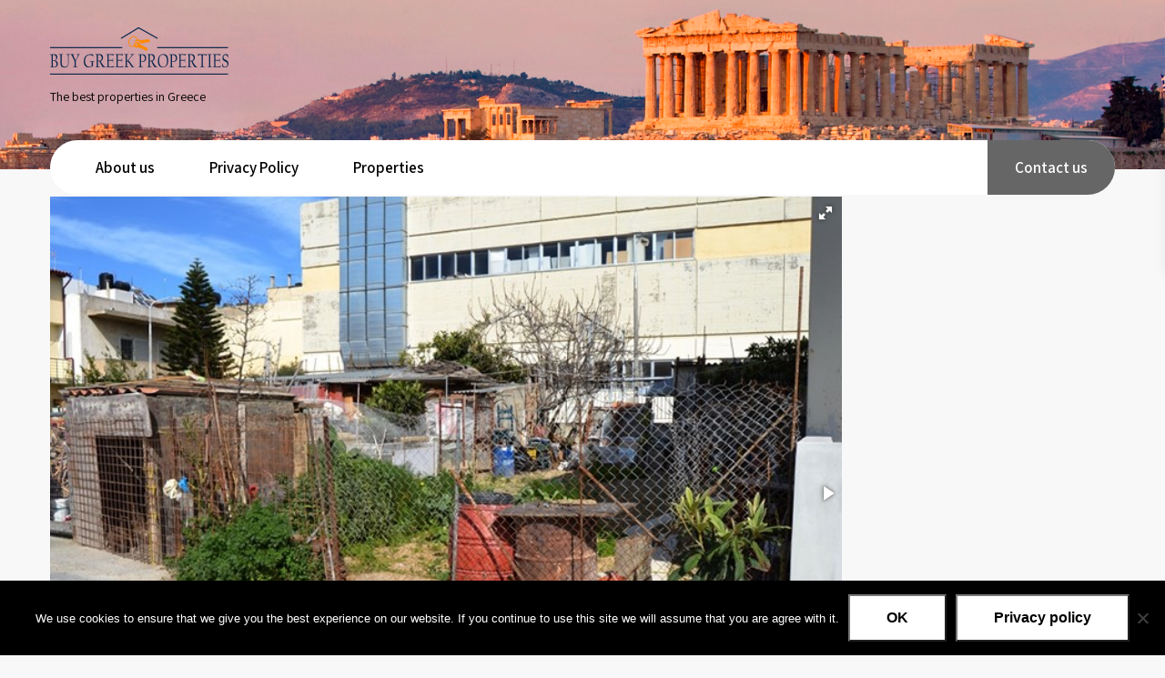

--- FILE ---
content_type: text/html; charset=UTF-8
request_url: https://www.buygreekproperties.com/property/land-for-sale-in-therisso-chania-128-sq-m-2/
body_size: 11497
content:
<!DOCTYPE html>
<html lang="en-US">
<head>
<meta charset="UTF-8">
<meta name="viewport" content="width=device-width, initial-scale=1">
<link rel="profile" href="http://gmpg.org/xfn/11">
<link rel="pingback" href="https://www.buygreekproperties.com/xmlrpc.php">
<title>Land for Sale in Therisso, Chania &#8211; 128 sq.m. &#8211; Buy Greek Properties</title>
<meta name='robots' content='max-image-preview:large' />
	<style>img:is([sizes="auto" i], [sizes^="auto," i]) { contain-intrinsic-size: 3000px 1500px }</style>
	<link rel='dns-prefetch' href='//fonts.googleapis.com' />
<link rel="alternate" type="application/rss+xml" title="Buy Greek Properties &raquo; Feed" href="https://www.buygreekproperties.com/feed/" />
<link rel="alternate" type="application/rss+xml" title="Buy Greek Properties &raquo; Comments Feed" href="https://www.buygreekproperties.com/comments/feed/" />
<script type="text/javascript">
/* <![CDATA[ */
window._wpemojiSettings = {"baseUrl":"https:\/\/s.w.org\/images\/core\/emoji\/16.0.1\/72x72\/","ext":".png","svgUrl":"https:\/\/s.w.org\/images\/core\/emoji\/16.0.1\/svg\/","svgExt":".svg","source":{"concatemoji":"https:\/\/www.buygreekproperties.com\/wp-includes\/js\/wp-emoji-release.min.js?ver=6.8.3"}};
/*! This file is auto-generated */
!function(s,n){var o,i,e;function c(e){try{var t={supportTests:e,timestamp:(new Date).valueOf()};sessionStorage.setItem(o,JSON.stringify(t))}catch(e){}}function p(e,t,n){e.clearRect(0,0,e.canvas.width,e.canvas.height),e.fillText(t,0,0);var t=new Uint32Array(e.getImageData(0,0,e.canvas.width,e.canvas.height).data),a=(e.clearRect(0,0,e.canvas.width,e.canvas.height),e.fillText(n,0,0),new Uint32Array(e.getImageData(0,0,e.canvas.width,e.canvas.height).data));return t.every(function(e,t){return e===a[t]})}function u(e,t){e.clearRect(0,0,e.canvas.width,e.canvas.height),e.fillText(t,0,0);for(var n=e.getImageData(16,16,1,1),a=0;a<n.data.length;a++)if(0!==n.data[a])return!1;return!0}function f(e,t,n,a){switch(t){case"flag":return n(e,"\ud83c\udff3\ufe0f\u200d\u26a7\ufe0f","\ud83c\udff3\ufe0f\u200b\u26a7\ufe0f")?!1:!n(e,"\ud83c\udde8\ud83c\uddf6","\ud83c\udde8\u200b\ud83c\uddf6")&&!n(e,"\ud83c\udff4\udb40\udc67\udb40\udc62\udb40\udc65\udb40\udc6e\udb40\udc67\udb40\udc7f","\ud83c\udff4\u200b\udb40\udc67\u200b\udb40\udc62\u200b\udb40\udc65\u200b\udb40\udc6e\u200b\udb40\udc67\u200b\udb40\udc7f");case"emoji":return!a(e,"\ud83e\udedf")}return!1}function g(e,t,n,a){var r="undefined"!=typeof WorkerGlobalScope&&self instanceof WorkerGlobalScope?new OffscreenCanvas(300,150):s.createElement("canvas"),o=r.getContext("2d",{willReadFrequently:!0}),i=(o.textBaseline="top",o.font="600 32px Arial",{});return e.forEach(function(e){i[e]=t(o,e,n,a)}),i}function t(e){var t=s.createElement("script");t.src=e,t.defer=!0,s.head.appendChild(t)}"undefined"!=typeof Promise&&(o="wpEmojiSettingsSupports",i=["flag","emoji"],n.supports={everything:!0,everythingExceptFlag:!0},e=new Promise(function(e){s.addEventListener("DOMContentLoaded",e,{once:!0})}),new Promise(function(t){var n=function(){try{var e=JSON.parse(sessionStorage.getItem(o));if("object"==typeof e&&"number"==typeof e.timestamp&&(new Date).valueOf()<e.timestamp+604800&&"object"==typeof e.supportTests)return e.supportTests}catch(e){}return null}();if(!n){if("undefined"!=typeof Worker&&"undefined"!=typeof OffscreenCanvas&&"undefined"!=typeof URL&&URL.createObjectURL&&"undefined"!=typeof Blob)try{var e="postMessage("+g.toString()+"("+[JSON.stringify(i),f.toString(),p.toString(),u.toString()].join(",")+"));",a=new Blob([e],{type:"text/javascript"}),r=new Worker(URL.createObjectURL(a),{name:"wpTestEmojiSupports"});return void(r.onmessage=function(e){c(n=e.data),r.terminate(),t(n)})}catch(e){}c(n=g(i,f,p,u))}t(n)}).then(function(e){for(var t in e)n.supports[t]=e[t],n.supports.everything=n.supports.everything&&n.supports[t],"flag"!==t&&(n.supports.everythingExceptFlag=n.supports.everythingExceptFlag&&n.supports[t]);n.supports.everythingExceptFlag=n.supports.everythingExceptFlag&&!n.supports.flag,n.DOMReady=!1,n.readyCallback=function(){n.DOMReady=!0}}).then(function(){return e}).then(function(){var e;n.supports.everything||(n.readyCallback(),(e=n.source||{}).concatemoji?t(e.concatemoji):e.wpemoji&&e.twemoji&&(t(e.twemoji),t(e.wpemoji)))}))}((window,document),window._wpemojiSettings);
/* ]]> */
</script>
<style id='wp-emoji-styles-inline-css' type='text/css'>

	img.wp-smiley, img.emoji {
		display: inline !important;
		border: none !important;
		box-shadow: none !important;
		height: 1em !important;
		width: 1em !important;
		margin: 0 0.07em !important;
		vertical-align: -0.1em !important;
		background: none !important;
		padding: 0 !important;
	}
</style>
<link rel='stylesheet' id='wp-block-library-css' href='https://www.buygreekproperties.com/wp-includes/css/dist/block-library/style.min.css?ver=6.8.3' type='text/css' media='all' />
<style id='classic-theme-styles-inline-css' type='text/css'>
/*! This file is auto-generated */
.wp-block-button__link{color:#fff;background-color:#32373c;border-radius:9999px;box-shadow:none;text-decoration:none;padding:calc(.667em + 2px) calc(1.333em + 2px);font-size:1.125em}.wp-block-file__button{background:#32373c;color:#fff;text-decoration:none}
</style>
<style id='global-styles-inline-css' type='text/css'>
:root{--wp--preset--aspect-ratio--square: 1;--wp--preset--aspect-ratio--4-3: 4/3;--wp--preset--aspect-ratio--3-4: 3/4;--wp--preset--aspect-ratio--3-2: 3/2;--wp--preset--aspect-ratio--2-3: 2/3;--wp--preset--aspect-ratio--16-9: 16/9;--wp--preset--aspect-ratio--9-16: 9/16;--wp--preset--color--black: #000000;--wp--preset--color--cyan-bluish-gray: #abb8c3;--wp--preset--color--white: #ffffff;--wp--preset--color--pale-pink: #f78da7;--wp--preset--color--vivid-red: #cf2e2e;--wp--preset--color--luminous-vivid-orange: #ff6900;--wp--preset--color--luminous-vivid-amber: #fcb900;--wp--preset--color--light-green-cyan: #7bdcb5;--wp--preset--color--vivid-green-cyan: #00d084;--wp--preset--color--pale-cyan-blue: #8ed1fc;--wp--preset--color--vivid-cyan-blue: #0693e3;--wp--preset--color--vivid-purple: #9b51e0;--wp--preset--gradient--vivid-cyan-blue-to-vivid-purple: linear-gradient(135deg,rgba(6,147,227,1) 0%,rgb(155,81,224) 100%);--wp--preset--gradient--light-green-cyan-to-vivid-green-cyan: linear-gradient(135deg,rgb(122,220,180) 0%,rgb(0,208,130) 100%);--wp--preset--gradient--luminous-vivid-amber-to-luminous-vivid-orange: linear-gradient(135deg,rgba(252,185,0,1) 0%,rgba(255,105,0,1) 100%);--wp--preset--gradient--luminous-vivid-orange-to-vivid-red: linear-gradient(135deg,rgba(255,105,0,1) 0%,rgb(207,46,46) 100%);--wp--preset--gradient--very-light-gray-to-cyan-bluish-gray: linear-gradient(135deg,rgb(238,238,238) 0%,rgb(169,184,195) 100%);--wp--preset--gradient--cool-to-warm-spectrum: linear-gradient(135deg,rgb(74,234,220) 0%,rgb(151,120,209) 20%,rgb(207,42,186) 40%,rgb(238,44,130) 60%,rgb(251,105,98) 80%,rgb(254,248,76) 100%);--wp--preset--gradient--blush-light-purple: linear-gradient(135deg,rgb(255,206,236) 0%,rgb(152,150,240) 100%);--wp--preset--gradient--blush-bordeaux: linear-gradient(135deg,rgb(254,205,165) 0%,rgb(254,45,45) 50%,rgb(107,0,62) 100%);--wp--preset--gradient--luminous-dusk: linear-gradient(135deg,rgb(255,203,112) 0%,rgb(199,81,192) 50%,rgb(65,88,208) 100%);--wp--preset--gradient--pale-ocean: linear-gradient(135deg,rgb(255,245,203) 0%,rgb(182,227,212) 50%,rgb(51,167,181) 100%);--wp--preset--gradient--electric-grass: linear-gradient(135deg,rgb(202,248,128) 0%,rgb(113,206,126) 100%);--wp--preset--gradient--midnight: linear-gradient(135deg,rgb(2,3,129) 0%,rgb(40,116,252) 100%);--wp--preset--font-size--small: 13px;--wp--preset--font-size--medium: 20px;--wp--preset--font-size--large: 36px;--wp--preset--font-size--x-large: 42px;--wp--preset--spacing--20: 0.44rem;--wp--preset--spacing--30: 0.67rem;--wp--preset--spacing--40: 1rem;--wp--preset--spacing--50: 1.5rem;--wp--preset--spacing--60: 2.25rem;--wp--preset--spacing--70: 3.38rem;--wp--preset--spacing--80: 5.06rem;--wp--preset--shadow--natural: 6px 6px 9px rgba(0, 0, 0, 0.2);--wp--preset--shadow--deep: 12px 12px 50px rgba(0, 0, 0, 0.4);--wp--preset--shadow--sharp: 6px 6px 0px rgba(0, 0, 0, 0.2);--wp--preset--shadow--outlined: 6px 6px 0px -3px rgba(255, 255, 255, 1), 6px 6px rgba(0, 0, 0, 1);--wp--preset--shadow--crisp: 6px 6px 0px rgba(0, 0, 0, 1);}:where(.is-layout-flex){gap: 0.5em;}:where(.is-layout-grid){gap: 0.5em;}body .is-layout-flex{display: flex;}.is-layout-flex{flex-wrap: wrap;align-items: center;}.is-layout-flex > :is(*, div){margin: 0;}body .is-layout-grid{display: grid;}.is-layout-grid > :is(*, div){margin: 0;}:where(.wp-block-columns.is-layout-flex){gap: 2em;}:where(.wp-block-columns.is-layout-grid){gap: 2em;}:where(.wp-block-post-template.is-layout-flex){gap: 1.25em;}:where(.wp-block-post-template.is-layout-grid){gap: 1.25em;}.has-black-color{color: var(--wp--preset--color--black) !important;}.has-cyan-bluish-gray-color{color: var(--wp--preset--color--cyan-bluish-gray) !important;}.has-white-color{color: var(--wp--preset--color--white) !important;}.has-pale-pink-color{color: var(--wp--preset--color--pale-pink) !important;}.has-vivid-red-color{color: var(--wp--preset--color--vivid-red) !important;}.has-luminous-vivid-orange-color{color: var(--wp--preset--color--luminous-vivid-orange) !important;}.has-luminous-vivid-amber-color{color: var(--wp--preset--color--luminous-vivid-amber) !important;}.has-light-green-cyan-color{color: var(--wp--preset--color--light-green-cyan) !important;}.has-vivid-green-cyan-color{color: var(--wp--preset--color--vivid-green-cyan) !important;}.has-pale-cyan-blue-color{color: var(--wp--preset--color--pale-cyan-blue) !important;}.has-vivid-cyan-blue-color{color: var(--wp--preset--color--vivid-cyan-blue) !important;}.has-vivid-purple-color{color: var(--wp--preset--color--vivid-purple) !important;}.has-black-background-color{background-color: var(--wp--preset--color--black) !important;}.has-cyan-bluish-gray-background-color{background-color: var(--wp--preset--color--cyan-bluish-gray) !important;}.has-white-background-color{background-color: var(--wp--preset--color--white) !important;}.has-pale-pink-background-color{background-color: var(--wp--preset--color--pale-pink) !important;}.has-vivid-red-background-color{background-color: var(--wp--preset--color--vivid-red) !important;}.has-luminous-vivid-orange-background-color{background-color: var(--wp--preset--color--luminous-vivid-orange) !important;}.has-luminous-vivid-amber-background-color{background-color: var(--wp--preset--color--luminous-vivid-amber) !important;}.has-light-green-cyan-background-color{background-color: var(--wp--preset--color--light-green-cyan) !important;}.has-vivid-green-cyan-background-color{background-color: var(--wp--preset--color--vivid-green-cyan) !important;}.has-pale-cyan-blue-background-color{background-color: var(--wp--preset--color--pale-cyan-blue) !important;}.has-vivid-cyan-blue-background-color{background-color: var(--wp--preset--color--vivid-cyan-blue) !important;}.has-vivid-purple-background-color{background-color: var(--wp--preset--color--vivid-purple) !important;}.has-black-border-color{border-color: var(--wp--preset--color--black) !important;}.has-cyan-bluish-gray-border-color{border-color: var(--wp--preset--color--cyan-bluish-gray) !important;}.has-white-border-color{border-color: var(--wp--preset--color--white) !important;}.has-pale-pink-border-color{border-color: var(--wp--preset--color--pale-pink) !important;}.has-vivid-red-border-color{border-color: var(--wp--preset--color--vivid-red) !important;}.has-luminous-vivid-orange-border-color{border-color: var(--wp--preset--color--luminous-vivid-orange) !important;}.has-luminous-vivid-amber-border-color{border-color: var(--wp--preset--color--luminous-vivid-amber) !important;}.has-light-green-cyan-border-color{border-color: var(--wp--preset--color--light-green-cyan) !important;}.has-vivid-green-cyan-border-color{border-color: var(--wp--preset--color--vivid-green-cyan) !important;}.has-pale-cyan-blue-border-color{border-color: var(--wp--preset--color--pale-cyan-blue) !important;}.has-vivid-cyan-blue-border-color{border-color: var(--wp--preset--color--vivid-cyan-blue) !important;}.has-vivid-purple-border-color{border-color: var(--wp--preset--color--vivid-purple) !important;}.has-vivid-cyan-blue-to-vivid-purple-gradient-background{background: var(--wp--preset--gradient--vivid-cyan-blue-to-vivid-purple) !important;}.has-light-green-cyan-to-vivid-green-cyan-gradient-background{background: var(--wp--preset--gradient--light-green-cyan-to-vivid-green-cyan) !important;}.has-luminous-vivid-amber-to-luminous-vivid-orange-gradient-background{background: var(--wp--preset--gradient--luminous-vivid-amber-to-luminous-vivid-orange) !important;}.has-luminous-vivid-orange-to-vivid-red-gradient-background{background: var(--wp--preset--gradient--luminous-vivid-orange-to-vivid-red) !important;}.has-very-light-gray-to-cyan-bluish-gray-gradient-background{background: var(--wp--preset--gradient--very-light-gray-to-cyan-bluish-gray) !important;}.has-cool-to-warm-spectrum-gradient-background{background: var(--wp--preset--gradient--cool-to-warm-spectrum) !important;}.has-blush-light-purple-gradient-background{background: var(--wp--preset--gradient--blush-light-purple) !important;}.has-blush-bordeaux-gradient-background{background: var(--wp--preset--gradient--blush-bordeaux) !important;}.has-luminous-dusk-gradient-background{background: var(--wp--preset--gradient--luminous-dusk) !important;}.has-pale-ocean-gradient-background{background: var(--wp--preset--gradient--pale-ocean) !important;}.has-electric-grass-gradient-background{background: var(--wp--preset--gradient--electric-grass) !important;}.has-midnight-gradient-background{background: var(--wp--preset--gradient--midnight) !important;}.has-small-font-size{font-size: var(--wp--preset--font-size--small) !important;}.has-medium-font-size{font-size: var(--wp--preset--font-size--medium) !important;}.has-large-font-size{font-size: var(--wp--preset--font-size--large) !important;}.has-x-large-font-size{font-size: var(--wp--preset--font-size--x-large) !important;}
:where(.wp-block-post-template.is-layout-flex){gap: 1.25em;}:where(.wp-block-post-template.is-layout-grid){gap: 1.25em;}
:where(.wp-block-columns.is-layout-flex){gap: 2em;}:where(.wp-block-columns.is-layout-grid){gap: 2em;}
:root :where(.wp-block-pullquote){font-size: 1.5em;line-height: 1.6;}
</style>
<link rel='stylesheet' id='templaters-css' href='https://www.buygreekproperties.com/wp-content/plugins/skt-templates/css/templaters.css?ver=6.8.3' type='text/css' media='all' />
<link rel='stylesheet' id='contact-form-7-css' href='https://www.buygreekproperties.com/wp-content/plugins/contact-form-7/includes/css/styles.css?ver=6.1.4' type='text/css' media='all' />
<link rel='stylesheet' id='cookie-notice-front-css' href='https://www.buygreekproperties.com/wp-content/plugins/cookie-notice/css/front.min.css?ver=2.5.11' type='text/css' media='all' />
<link rel='stylesheet' id='rem-bootstrap-css' href='https://www.buygreekproperties.com/wp-content/plugins/real-estate-manager/assets/admin/css/bootstrap.min.css?ver=6.8.3' type='text/css' media='all' />
<link rel='stylesheet' id='font-awesome-rem-css' href='https://www.buygreekproperties.com/wp-content/plugins/real-estate-manager/assets/front/css/font-awesome.min.css?ver=6.8.3' type='text/css' media='all' />
<link rel='stylesheet' id='rem-styles-css-css' href='https://www.buygreekproperties.com/wp-content/plugins/real-estate-manager/assets/front/css/rem-styles.css?ver=6.8.3' type='text/css' media='all' />
<style id='rem-styles-css-inline-css' type='text/css'>
.fotorama__thumb-border, .ich-settings-main-wrap .form-control:focus,
.ich-settings-main-wrap .select2-container--default .select2-selection--multiple:focus,
.select2-container--default.select2-container--focus .select2-selection--multiple {
	border-color: #1fb7a6 !important;
}
.ich-settings-main-wrap .section-title.line-style {
	border-color: ;
}
.landz-box-property.box-grid.mini .price {
	border-top: 4px solid #1fb7a6 !important;
}
.landz-box-property.box-grid.mini .price:after,
.ich-settings-main-wrap .nice-select:after {
	border-bottom-color: #1fb7a6 !important;
}

.ich-settings-main-wrap .section-title.line-style .title {
	border-color: #1fb7a6;
}
.ich-settings-main-wrap .btn-default, .ich-settings-main-wrap .btn,
#rem-agent-page .my-property .my-property-nav a.next,
#rem-agent-page .my-property .my-property-nav a.previous {
	border-radius: 0 !important;
	border: none;
	background-color: ;
	color: #333;
}
.rem-tag-cloud a {
	color: ;
}
.rem-tag-cloud a:hover {
	color: ;
}
.ich-settings-main-wrap .btn-default:hover, .ich-settings-main-wrap .btn:hover,
#rem-agent-page .my-property .my-property-nav a.next:hover,
#rem-agent-page .my-property .my-property-nav a.previous:hover {
	border-radius: 0;
	background-color: ;
	color: #333;
}

/* Theme Colors */

#property-content .large-price,
.ich-settings-main-wrap #filter-box .filter,
.ich-settings-main-wrap .dropdown.open .carat,
.ich-settings-main-wrap .dropdown li.active,
.ich-settings-main-wrap .dropdown li.focus,
.ich-settings-main-wrap .result-calc,
.ich-settings-main-wrap .landz-box-property .price,
.ich-settings-main-wrap input.labelauty + label > span.labelauty-checked-image,
.ich-settings-main-wrap .skillbar-title,
.ich-settings-main-wrap .rem-sale span,
.ich-settings-main-wrap .single-property-page-ribbon div,
.ich-settings-main-wrap .rem-sale-ribbon-2,
.ich-settings-main-wrap .marker-cluster-small,
.ich-settings-main-wrap #user-profile .property-list table thead th,
.ich-settings-main-wrap .rem-box-maps .price,
.ich-settings-main-wrap .noUi-horizontal .noUi-handle,
.rem-cat:hover .rem-cat-content,
.ich-settings-main-wrap .rem-box-maps .img-container .title:after,
.ich-settings-main-wrap .rem-box-maps .img-container .title:before,
.property-style-7:hover .price,
.rem-single-listing-1 .badge-under-heading,
.property-style-7 .img-container .title:after, .property-style-7 .img-container .title:before,
.ich-settings-main-wrap .price-slider.price #price-value-min, .price-slider.price #price-value-max,
input.labelauty:hover + label > span.labelauty-checked-image { 
	background-color: #1fb7a6 !important;
}
.ich-settings-main-wrap .rem-box-maps .img-container .title,
.agent-card-5:hover .agent-card-5-content,
.rem-cat-content,
.property-style-7 .img-container .title,
.ich-settings-main-wrap .noUi-connect {
	background-color: #1fb7a6B3 !important;
}

.ich-settings-main-wrap .select2-container--default .select2-selection--multiple .select2-selection__choice {
	background-color: #1fb7a6 !important;
	color: #FFF;
	border: none;
}

.ich-settings-main-wrap .select2-container--default .select2-selection--multiple .select2-selection__choice__remove {
	color: #FFF;		
}

.ich-settings-main-wrap .single-property-page-ribbon div:after {
	border-left-color: #1fb7a6 !important;
	border-right-color: #1fb7a6 !important;
}

.ich-settings-main-wrap .nice-select:after {
	border-right-color: #1fb7a6 !important;
}
#property-content .details .detail .fa-square,
.rem-single-listing-1 .property-features-container .fa-square,
.hover-effect .cover:before,
.rem-style-1 .icons-wrap a:hover,
.rem-style-2 .icons-wrap a:hover,
.rem-style-1 .icons-wrap a.active,
.rem-style-2 .icons-wrap a.active,
.ich-settings-main-wrap .rem-topbar-btn.active {
	color: #1fb7a6 !important;
}
.rem-style-1 .icons-wrap a:hover,
.rem-style-2 .icons-wrap a:hover,
.rem-style-1 .icons-wrap a.active,
.rem-style-2 .icons-wrap a.active,
.ich-settings-main-wrap .rem-topbar-btn.active {
	border-color: #1fb7a6 !important;
}

.ich-settings-main-wrap .rem-topbar-btn {
	color: #1fb7a680 !important;
}
.ich-settings-main-wrap .dropdown .carat:after {
	border-top: 6px solid #1fb7a6 !important;
}
.input.labelauty:hover + label > span.labelauty-checked-image {
	border: none;
}
	.price-slider.price #price-value-min:after {
		border-left: 6px solid #1fb7a6 !important;
	}
	.price-slider.price #price-value-max:after {
		border-right: 6px solid #1fb7a6 !important;
	}
.ich-settings-main-wrap .landz-box-property .title {
	border-bottom: 3px solid #1fb7a6;
}
.ich-settings-main-wrap #user-profile .property-list table thead th {
	border-bottom: 0;
}
.ich-settings-main-wrap .landz-box-property .price:after {
	border-bottom: 10px solid #1fb7a6;
}
.landz-box-property dd {
	margin: 0 !important;
}
#rem-agent-page .my-property .my-property-nav .button-container {
	border-top: 1px solid #1fb7a6 !important;
}
.ich-settings-main-wrap #new-property #position,
.prop-compare-wrapper.ich-settings-main-wrap .compare_close,
.prop-compare-wrapper.ich-settings-main-wrap .compare_open {
	background-color: #1fb7a6 !important;
}
.ich-settings-main-wrap #new-property #position:after {
	border-bottom: 10px solid #1fb7a6 !important;
}
.ich-settings-main-wrap .pagination > .active > a,
.ich-settings-main-wrap .pagination > .active > span,
.ich-settings-main-wrap .pagination > .active > a:hover,
.ich-settings-main-wrap .pagination > .active > span:hover,
.ich-settings-main-wrap .pagination > .active > a:focus,
.ich-settings-main-wrap .pagination > .active > span:focus {
	background-color: #1fb7a6 !important;
	border-color: #1fb7a6 !important;
}




</style>
<link rel='stylesheet' id='rem-fotorama-css-css' href='https://www.buygreekproperties.com/wp-content/plugins/real-estate-manager/assets/front/lib/fotorama.min.css?ver=6.8.3' type='text/css' media='all' />
<link rel='stylesheet' id='rem-carousel-css-css' href='https://www.buygreekproperties.com/wp-content/plugins/real-estate-manager/assets/front/lib/slick.css?ver=6.8.3' type='text/css' media='all' />
<link rel='stylesheet' id='rem-single-property-css-css' href='https://www.buygreekproperties.com/wp-content/plugins/real-estate-manager/assets/front/css/single-property.css?ver=6.8.3' type='text/css' media='all' />
<link rel='stylesheet' id='rem-leaflet-css-css' href='https://www.buygreekproperties.com/wp-content/plugins/real-estate-manager/assets/front/leaflet/leaflet.css?ver=6.8.3' type='text/css' media='all' />
<link rel='stylesheet' id='rs-plugin-settings-css' href='https://www.buygreekproperties.com/wp-content/plugins/revslider/public/assets/css/settings.css?ver=5.4.8.2' type='text/css' media='all' />
<style id='rs-plugin-settings-inline-css' type='text/css'>
#rs-demo-id {}
</style>
<link rel='stylesheet' id='rem-wishlist-css-css' href='https://www.buygreekproperties.com/wp-content/plugins/wishlist-real-estate-manager-extension/css/styles.css?ver=6.8.3' type='text/css' media='all' />
<link rel='stylesheet' id='laptop-repair-font-css' href='//fonts.googleapis.com/css?family=Roboto+Condensed%3A300%2C400%2C600%2C700%2C800%2C900%7CLato%3A100%2C100i%2C300%2C300i%2C400%2C400i%2C700%2C700i%2C900%2C900i%7CRoboto%3A100%2C100i%2C300%2C300i%2C400%2C400i%2C500%2C500i%2C700%2C700i%2C900%2C900i%7COpen+Sans%3A300%2C300i%2C400%2C400i%2C600%2C600i%2C700%2C700i%2C800%2C800i%7CAssistant%3A200%2C300%2C400%2C600%2C700%2C800%7CLora%3A400%2C400i%2C700%2C700i%7CAnton%3A400%7CMerriweather%3A300%2C300i%2C400%2C400i%2C700%2C700i%2C900%2C900i&#038;ver=6.8.3' type='text/css' media='all' />
<link rel='stylesheet' id='laptop-repair-basic-style-css' href='https://www.buygreekproperties.com/wp-content/themes/laptop-repair/style.css?ver=6.8.3' type='text/css' media='all' />
<link rel='stylesheet' id='laptop-repair-main-style-css' href='https://www.buygreekproperties.com/wp-content/themes/laptop-repair/css/responsive.css?ver=6.8.3' type='text/css' media='all' />
<link rel='stylesheet' id='laptop-repair-editor-style-css' href='https://www.buygreekproperties.com/wp-content/themes/laptop-repair/editor-style.css?ver=6.8.3' type='text/css' media='all' />
<link rel='stylesheet' id='laptop-repair-animation-style-css' href='https://www.buygreekproperties.com/wp-content/themes/laptop-repair/css/animation.css?ver=6.8.3' type='text/css' media='all' />
<link rel='stylesheet' id='nivo-slider-css' href='https://www.buygreekproperties.com/wp-content/themes/laptop-repair/css/nivo-slider.css?ver=6.8.3' type='text/css' media='all' />
<link rel='stylesheet' id='laptop-repair-base-style-css' href='https://www.buygreekproperties.com/wp-content/themes/laptop-repair/css/style_base.css?ver=6.8.3' type='text/css' media='all' />
<link rel='stylesheet' id='laptop-repair-custom-style-css' href='https://www.buygreekproperties.com/wp-content/themes/laptop-repair/css/laptop-repair-custom-style.css?ver=6.8.3' type='text/css' media='all' />
<style id='laptop-repair-custom-style-inline-css' type='text/css'>

					#sidebar ul li a:hover,
					.cols-3 ul li.current_page_item a,				
					.phone-no strong,					
					.left a:hover,
					.blog_lists h4 a:hover,
					.recent-post h6 a:hover,
					.recent-post a:hover,
					.design-by a,
					.fancy-title h2 span,
					.postmeta a:hover,
					.logo h2,
					.left-fitbox a:hover h3, .right-fitbox a:hover h3, .tagcloud a,
					.slide_info h2 span,
					.homefour_section_content h2 span,
					.section5-column:hover h3,
					.footer-row span,
					.hm-rightcols h2 small,
					.sitenav ul li.current_page_item a, .sitenav ul li a:hover,
					.footerarea a:hover,
					.copyright-txt a:hover
					{ 
						 color: #666666 !important;
					}
					.pagination .nav-links span.current, .pagination .nav-links a:hover,
					#commentform input#submit:hover,
					.nivo-controlNav a.active,								
					.wpcf7 input[type='submit'],
					a.ReadMore,
					.section2button,
					input.search-submit,
					.slide_info .slide_more:hover,
					.recent-post .morebtn:hover, 
					.footersocial .social-icons a:hover,
					.homefour_section_content .button,
					.perf-thumb,
					.yellowdivide,
					.sitenav ul li:last-child a,
					.blocksboxbg:hover
					{ 
					   background-color: #666666 !important;
					}
					.titleborder span:after, .perf-thumb:before{border-bottom-color: #666666 !important;}
					.perf-thumb:after{border-top-color: #666666 !important;}
					.section5-column:hover .section5-column-inner{border-color: #666666 !important;}
				
</style>
<script type="text/javascript" src="https://www.buygreekproperties.com/wp-includes/js/jquery/jquery.min.js?ver=3.7.1" id="jquery-core-js"></script>
<script type="text/javascript" src="https://www.buygreekproperties.com/wp-includes/js/jquery/jquery-migrate.min.js?ver=3.4.1" id="jquery-migrate-js"></script>
<script type="text/javascript" src="https://www.buygreekproperties.com/wp-content/plugins/real-estate-manager/assets/front/lib/fotorama.min.js?ver=6.8.3" id="rem-photorama-js-js"></script>
<script type="text/javascript" src="https://www.buygreekproperties.com/wp-content/plugins/real-estate-manager/assets/front/lib/slick.min.js?ver=6.8.3" id="rem-carousel-js-js"></script>
<script type="text/javascript" src="https://www.buygreekproperties.com/wp-content/plugins/real-estate-manager/assets/front/lib/imagefill.min.js?ver=6.8.3" id="rem-imagefill-js-js"></script>
<script type="text/javascript" src="https://www.buygreekproperties.com/wp-content/plugins/real-estate-manager/assets/front/lib/imagesloaded.min.js?ver=6.8.3" id="rem-imagesloaded-js-js"></script>
<script type="text/javascript" src="https://www.buygreekproperties.com/wp-content/plugins/real-estate-manager/assets/front/leaflet/leaflet.js?ver=6.8.3" id="rem-leaflet-js-js"></script>
<script type="text/javascript" id="rem-single-property-js-js-extra">
/* <![CDATA[ */
var rem_property_map = {"use_map_from":"leaflet","grid_view_txt":"","latitude":"","longitude":"","zoom":"12","map_type":"roadmap","leaflet_styles":{"provider":"https:\/\/{s}.tile.openstreetmap.org\/{z}\/{x}\/{y}.png","attribution":"&copy; <a href=\"http:\/\/www.openstreetmap.org\/copyright\">OpenStreetMap<\/a>"},"address":"","load_map_from":"address","maps_icon_url":"https:\/\/www.buygreekproperties.com\/wp-content\/plugins\/real-estate-manager\/assets\/images\/pin-maps.png","icons_size":["43","47"],"icons_anchor":["18","47"],"maps_styles":"","property_map_location_style":"pin","property_map_radius":"100","rem_main_color":"#1fb7a6"};
/* ]]> */
</script>
<script type="text/javascript" src="https://www.buygreekproperties.com/wp-content/plugins/real-estate-manager/assets/front/js/single-property.js?ver=6.8.3" id="rem-single-property-js-js"></script>
<script type="text/javascript" src="https://www.buygreekproperties.com/wp-content/plugins/revslider/public/assets/js/jquery.themepunch.tools.min.js?ver=5.4.8.2" id="tp-tools-js"></script>
<script type="text/javascript" src="https://www.buygreekproperties.com/wp-content/plugins/revslider/public/assets/js/jquery.themepunch.revolution.min.js?ver=5.4.8.2" id="revmin-js"></script>
<script type="text/javascript" src="https://www.buygreekproperties.com/wp-content/plugins/real-estate-manager/assets/admin/js/sweetalert.min.js?ver=6.8.3" id="rem-sweet-alerts-js"></script>
<script type="text/javascript" id="rem-scripts-js-extra">
/* <![CDATA[ */
var rem_wishlist_var = {"ajaxurl":"https:\/\/www.buygreekproperties.com\/wp-admin\/admin-ajax.php"};
/* ]]> */
</script>
<script type="text/javascript" src="https://www.buygreekproperties.com/wp-content/plugins/wishlist-real-estate-manager-extension/js/scripts.js?ver=6.8.3" id="rem-scripts-js"></script>
<script type="text/javascript" src="https://www.buygreekproperties.com/wp-content/plugins/wishlist-real-estate-manager-extension/js/store2.js?ver=6.8.3" id="rem-store2-script-js"></script>
<script type="text/javascript" src="https://www.buygreekproperties.com/wp-content/themes/laptop-repair/js/jquery.nivo.slider.js?ver=6.8.3" id="jquery-nivo-js"></script>
<script type="text/javascript" src="https://www.buygreekproperties.com/wp-content/themes/laptop-repair/js/custom.js?ver=6.8.3" id="laptop-repair-custom-js-js"></script>
<link rel="https://api.w.org/" href="https://www.buygreekproperties.com/wp-json/" /><link rel="alternate" title="JSON" type="application/json" href="https://www.buygreekproperties.com/wp-json/wp/v2/properties/6145" /><link rel="EditURI" type="application/rsd+xml" title="RSD" href="https://www.buygreekproperties.com/xmlrpc.php?rsd" />
<meta name="generator" content="WordPress 6.8.3" />
<link rel="canonical" href="https://www.buygreekproperties.com/property/land-for-sale-in-therisso-chania-128-sq-m-2/" />
<link rel='shortlink' href='https://www.buygreekproperties.com/?p=6145' />
<link rel="alternate" title="oEmbed (JSON)" type="application/json+oembed" href="https://www.buygreekproperties.com/wp-json/oembed/1.0/embed?url=https%3A%2F%2Fwww.buygreekproperties.com%2Fproperty%2Fland-for-sale-in-therisso-chania-128-sq-m-2%2F" />
<link rel="alternate" title="oEmbed (XML)" type="text/xml+oembed" href="https://www.buygreekproperties.com/wp-json/oembed/1.0/embed?url=https%3A%2F%2Fwww.buygreekproperties.com%2Fproperty%2Fland-for-sale-in-therisso-chania-128-sq-m-2%2F&#038;format=xml" />
<meta name="generator" content="Powered by WPBakery Page Builder - drag and drop page builder for WordPress."/>
<!--[if lte IE 9]><link rel="stylesheet" type="text/css" href="https://www.buygreekproperties.com/wp-content/plugins/js_composer/assets/css/vc_lte_ie9.min.css" media="screen"><![endif]-->	<style type="text/css">
			.header {
			background: url(https://buygreekproperties.com/wp-content/uploads/2019/02/athens-1600x250.png) no-repeat;
			background-position: center top;
			background-size:cover;
		}
		
	</style>
	<meta name="generator" content="Powered by Slider Revolution 5.4.8.2 - responsive, Mobile-Friendly Slider Plugin for WordPress with comfortable drag and drop interface." />
<link rel="icon" href="https://www.buygreekproperties.com/wp-content/uploads/2019/02/LOGO-browser-100x100.png" sizes="32x32" />
<link rel="icon" href="https://www.buygreekproperties.com/wp-content/uploads/2019/02/LOGO-browser.png" sizes="192x192" />
<link rel="apple-touch-icon" href="https://www.buygreekproperties.com/wp-content/uploads/2019/02/LOGO-browser.png" />
<meta name="msapplication-TileImage" content="https://www.buygreekproperties.com/wp-content/uploads/2019/02/LOGO-browser.png" />
<script type="text/javascript">function setREVStartSize(e){									
						try{ e.c=jQuery(e.c);var i=jQuery(window).width(),t=9999,r=0,n=0,l=0,f=0,s=0,h=0;
							if(e.responsiveLevels&&(jQuery.each(e.responsiveLevels,function(e,f){f>i&&(t=r=f,l=e),i>f&&f>r&&(r=f,n=e)}),t>r&&(l=n)),f=e.gridheight[l]||e.gridheight[0]||e.gridheight,s=e.gridwidth[l]||e.gridwidth[0]||e.gridwidth,h=i/s,h=h>1?1:h,f=Math.round(h*f),"fullscreen"==e.sliderLayout){var u=(e.c.width(),jQuery(window).height());if(void 0!=e.fullScreenOffsetContainer){var c=e.fullScreenOffsetContainer.split(",");if (c) jQuery.each(c,function(e,i){u=jQuery(i).length>0?u-jQuery(i).outerHeight(!0):u}),e.fullScreenOffset.split("%").length>1&&void 0!=e.fullScreenOffset&&e.fullScreenOffset.length>0?u-=jQuery(window).height()*parseInt(e.fullScreenOffset,0)/100:void 0!=e.fullScreenOffset&&e.fullScreenOffset.length>0&&(u-=parseInt(e.fullScreenOffset,0))}f=u}else void 0!=e.minHeight&&f<e.minHeight&&(f=e.minHeight);e.c.closest(".rev_slider_wrapper").css({height:f})					
						}catch(d){console.log("Failure at Presize of Slider:"+d)}						
					};</script>
<style id="kirki-inline-styles"></style><noscript><style type="text/css"> .wpb_animate_when_almost_visible { opacity: 1; }</style></noscript></head>
<body class="wp-singular rem_property-template-default single single-rem_property postid-6145 wp-custom-logo wp-theme-laptop-repair cookies-not-set wpb-js-composer js-comp-ver-5.6 vc_responsive">
<div class="header">
  <div class="container">
    <div class="logo">
		<a href="https://www.buygreekproperties.com/" class="custom-logo-link" rel="home"><img width="196" height="52" src="https://www.buygreekproperties.com/wp-content/uploads/2019/02/LOGO-196x53.png" class="custom-logo" alt="Buy Greek Properties" decoding="async" /></a>        <div class="clear"></div>
		        <a href="https://www.buygreekproperties.com/">
        <h2 class="site-title">Buy Greek Properties</h2>
                <p class="site-description">The best properties in Greece</p>                          
                </a>
    </div> 
	     
    <div class="clear"></div>
    <div id="topmenu">
    	         <div class="toggle"><a class="toggleMenu" href="#" style="display:none;">Menu</a></div> 
        <div class="sitenav">
          <div class="menu-sitemap-container"><ul id="menu-sitemap" class="menu"><li id="menu-item-27835" class="menu-item menu-item-type-post_type menu-item-object-page menu-item-27835"><a href="https://www.buygreekproperties.com/about-us-2/">About us</a></li>
<li id="menu-item-27833" class="menu-item menu-item-type-post_type menu-item-object-page menu-item-privacy-policy menu-item-27833"><a rel="privacy-policy" href="https://www.buygreekproperties.com/privacy-policy/">Privacy Policy</a></li>
<li id="menu-item-135355" class="menu-item menu-item-type-custom menu-item-object-custom menu-item-135355"><a href="https:///www.buygreekproperties.com/properties-search-results-page/?search_property=&#038;property_type=&#038;property_purpose=&#038;property_city=&#038;orderby=&#038;property_id=&#038;price_min=&#038;price_max=">Properties</a></li>
<li id="menu-item-135347" class="menu-item menu-item-type-post_type menu-item-object-page menu-item-135347"><a href="https://www.buygreekproperties.com/contact-us/">Contact us</a></li>
</ul></div>         
        </div><!-- .sitenav--> 
    </div>
  </div> <!-- container -->
  <div class="clear"></div>
</div><!--.header -->
<div class="clear"></div>		<section id="property-content" class="ich-settings-main-wrap" style="max-width: 1170px;margin:0 auto;">

			<div class="">
				<div class="row">
					
						<div id="post-6145" class="col-sm-8 col-md-9 post-6145 rem_property type-rem_property status-publish has-post-thumbnail hentry rem_property_tag-800 rem_property_tag-chania rem_property_tag-land rem_property_tag-sale">
						
							            <div class="wrap-slider">
                                                                <div class="fotorama-custom"  data-allowfullscreen="true" data-width="100%" data-height="100%" data-fit="cover" data-max-width="100%" data-nav="thumbs" data-transition="slide">
                    <img width="800" height="534" src="https://www.buygreekproperties.com/wp-content/uploads/2019/03/468304.jpeg" class="skip-lazy wp-post-image" alt="" decoding="async" fetchpriority="high" srcset="https://www.buygreekproperties.com/wp-content/uploads/2019/03/468304.jpeg 800w, https://www.buygreekproperties.com/wp-content/uploads/2019/03/468304-300x200.jpeg 300w, https://www.buygreekproperties.com/wp-content/uploads/2019/03/468304-768x513.jpeg 768w" sizes="(max-width: 800px) 100vw, 800px" />                    <img class="skip-lazy rem-slider-image" data-alt="" data-title="" src=""><img class="skip-lazy rem-slider-image" data-alt="" data-title="468303" src="https://www.buygreekproperties.com/wp-content/uploads/2019/03/468303.jpeg">                </div>
                                </div>
        
            <div class="section-title line-style property-title">
                <h2 class='title'> Land for Sale in Therisso, Chania &#8211; 128 sq.m.</h2>            </div>
                    <div class="description">
                <p>For sale fenced land of 128 sq.meters in Crete. The territory has water supply, electricity supply, building permission of 105 sq.meters. The land has a wonderfull city view.</p>
            </div>            
                    <div class="wrap-map rem-section-box">
                <div class="section-title line-style">
                    <h2 class='title'> Find on Map</h2>                </div>
                <div class="map-container" id="map-canvas"></div>
                            </div>
                    <div class="wrap-tags rem-section-box">
                
            <div class="section-title line-style">
                <h2 class='title'> Tags</h2>            </div>
            <div id="filter-box"><a class="filter" href="https://www.buygreekproperties.com/property_tag/30675/">30675 <span class="glyphicon glyphicon-tags"></span></a><a class="filter" href="https://www.buygreekproperties.com/property_tag/chania/">Chania <span class="glyphicon glyphicon-tags"></span></a><a class="filter" href="https://www.buygreekproperties.com/property_tag/land/">Land <span class="glyphicon glyphicon-tags"></span></a><a class="filter" href="https://www.buygreekproperties.com/property_tag/sale/">Sale <span class="glyphicon glyphicon-tags"></span></a></div></div>
												</div>
						
						<div class="col-sm-4 col-md-3 ">
													</div>
					
				</div>
			</div>
		</section>
<div id="footer-wrapper">
		<div class="footerarea">
    	<div class="container footer">
        	<div id="footer-info-area">
            	<div class="footerleft">
                <div class="logo">
                        <a href="https://www.buygreekproperties.com/" class="custom-logo-link" rel="home"><img width="196" height="52" src="https://www.buygreekproperties.com/wp-content/uploads/2019/02/LOGO-196x53.png" class="custom-logo" alt="Buy Greek Properties" decoding="async" /></a>                        <div class="clear"></div>
                                                <a href="https://www.buygreekproperties.com/">
                        <h2 class="site-title">Buy Greek Properties</h2>
                                                <p class="site-description">The best properties in Greece</p>                          
                                                </a>
                    </div>                
                </div>
                <div class="footerright">
                		  
    <div class="footersocial">
    	<div class="social-icons">
    	            <a title="Facebook" class="fb" target="_blank" href="https://www.facebook.com/buygreekproperties/"></a> 
                        <a title="Instagram" class="insta" target="_blank" href="https://www.instagram.com/buygreekproperties/"></a> 
               
            </div>
    </div>
                </div>
                <div class="clear"></div>
            </div>
        	<div class="footer-row">
                        <div class="cols-3 widget-column-1">  
              <h5>Buy Greek Properties</h5><aside id="%1$s" class="widget %2$s"><style></style><address class="bp-contact-card">
                    
		
								
		
		
				<div class="bp-address">
			Mesogeion Avenue 2-4, Athens		</div>
		
				<div class="bp-directions">
			<a href="//maps.google.com/maps?saddr=current+location&daddr=Mesogeion+Avenue+2-4%2C+Athens" target="_blank">Get Directions</a>
		</div>
		
		<div class="bp-phone">
			<a href="tel:Mobile: (+30) 698 661 9822">Mobile: (+30) 698 661 9822</a>
		</div>

		
				<div class="bp-contact bp-contact-email">
					<a href="mailto:&#105;&#110;&#102;o&#064;buyg&#114;e&#101;k&#112;&#114;op&#101;&#114;&#116;&#105;&#101;&#115;&#046;co&#109;">&#105;&#110;&#102;o&#064;buyg&#114;e&#101;k&#112;&#114;op&#101;&#114;&#116;&#105;&#101;&#115;&#046;co&#109;</a>
				</div>

			
			
		    <script type="application/ld+json">
        {"@type": "RealEstateAgent","image": "https://www.buygreekproperties.com/wp-content/uploads/2019/03/LOGO-1920x511.png","name": "Buy Greek Properties","description": "The best properties in Greece","url": "https://www.buygreekproperties.com","address" : {"@type": "PostalAddress","name": "Mesogeion Avenue 2-4, Athens"},"contactPoint": [{"@type": "ContactPoint","contactType": "Telephone","telephone": "Mobile: (+30) 698 661 9822"}],"hasMenu": "","email": "&#105;&#110;&#102;o&#64;buyg&#114;e&#101;k&#112;&#114;op&#101;&#114;&#116;&#105;&#101;&#115;&#46;co&#109;","@context": "https://schema.org/"}    </script>
</address></aside>            </div><!--end .widget-column-1-->                  
    		 
			            <div class="cols-3 widget-column-2">  
            <h5>Sitemap</h5><aside id="%1$s" class="widget %2$s"><div class="menu-sitemap-container"><ul id="menu-sitemap-1" class="menu"><li class="menu-item menu-item-type-post_type menu-item-object-page menu-item-27835"><a href="https://www.buygreekproperties.com/about-us-2/">About us</a></li>
<li class="menu-item menu-item-type-post_type menu-item-object-page menu-item-privacy-policy menu-item-27833"><a rel="privacy-policy" href="https://www.buygreekproperties.com/privacy-policy/">Privacy Policy</a></li>
<li class="menu-item menu-item-type-custom menu-item-object-custom menu-item-135355"><a href="https:///www.buygreekproperties.com/properties-search-results-page/?search_property=&#038;property_type=&#038;property_purpose=&#038;property_city=&#038;orderby=&#038;property_id=&#038;price_min=&#038;price_max=">Properties</a></li>
<li class="menu-item menu-item-type-post_type menu-item-object-page menu-item-135347"><a href="https://www.buygreekproperties.com/contact-us/">Contact us</a></li>
</ul></div></aside>            </div><!--end .widget-column-2-->
             
			    
            <div class="cols-3 widget-column-3">  
            <h5>Members Menu</h5><aside id="%1$s" class="widget %2$s"><div class="menu-membersmenu-container"><ul id="menu-membersmenu" class="menu"><li id="menu-item-101532" class="menu-item menu-item-type-post_type menu-item-object-page menu-item-101532"><a href="https://www.buygreekproperties.com/add-property/">Add Property</a></li>
<li id="menu-item-101533" class="menu-item menu-item-type-post_type menu-item-object-page menu-item-101533"><a href="https://www.buygreekproperties.com/my-properties/">My properties listing</a></li>
</ul></div></aside>            </div><!--end .widget-column-3-->
			 	
			             	         
            <div class="clear"></div>
            </div>
        </div><!--end .container--> 
        </div><!--end .footer-wrapper-->
         <div id="copyright-area">
<div class="copyright-wrapper">
<div class="container">
     <div class="copyright-txt">Buy Greek Properties Theme By  <a href="https://www.sktthemes.org/product-category/business-wordpress-themes/" target="_blank">
        SKT Business Themes        </a></div>
     <div class="clear"></div>
</div>           
</div>
</div><!--end .footer-wrapper-->
<script type="speculationrules">
{"prefetch":[{"source":"document","where":{"and":[{"href_matches":"\/*"},{"not":{"href_matches":["\/wp-*.php","\/wp-admin\/*","\/wp-content\/uploads\/*","\/wp-content\/*","\/wp-content\/plugins\/*","\/wp-content\/themes\/laptop-repair\/*","\/*\\?(.+)"]}},{"not":{"selector_matches":"a[rel~=\"nofollow\"]"}},{"not":{"selector_matches":".no-prefetch, .no-prefetch a"}}]},"eagerness":"conservative"}]}
</script>
<div class="prop-compare-wrapper ich-settings-main-wrap" >
	<div class="prop-compare">
		<h4 class="title_compare">Compare Listings</h4>
		<button class="compare_close" title="Close Compare Panel" style="display: none"><i class="fa fa-angle-right" aria-hidden="true"></i></button>
		<button class="compare_open" title="Open Compare Panel" style="display: none"><i class="fa fa-angle-left" aria-hidden="true"></i></button>
		<div class="rem-compare-table">
			<table class="property-box">
				
			</table>
		</div>
		<table class="compare-buttons">
			<tr>
				<td>
					<button id="submit_compare" class="btn btn-default compare_prop_button" data-izimodal-open="#rem-compare-modal">
						Compare					</button>
				</td>
				<td>
					<button class="btn btn-default compare_clear_button">
						Clear					</button>
				</td>
			</tr>
		</table>
	</div>
</div>
<div id="rem-compare-modal" class="ich-settings-main-wrap iziModal">
	<button data-izimodal-close="" class="icon-close"><i class="fa fa-times" aria-hidden="true"></i></button>
	<div class="table-responsive">
	  <table class="table rem-compare-table table-bordered">
        <thead>
          <tr>
            <th class='fixed-row'>Title</th>
                        	<th>Price</th>
                        	<th>Status</th>
                        	<th>Type</th>
                        	<th>Area</th>
                        	<th>Purpose</th>
                        	<th>Bedrooms</th>
                        	<th>Bathrooms</th>
                      </tr>
        </thead>
        <tbody>
          
        </tbody>
      </table>
	</div>
</div><link rel='stylesheet' id='dashicons-css' href='https://www.buygreekproperties.com/wp-includes/css/dashicons.min.css?ver=6.8.3' type='text/css' media='all' />
<link rel='stylesheet' id='bpfwp-default-css' href='https://www.buygreekproperties.com/wp-content/plugins/business-profile/assets/css/contact-card.css?ver=2.3.16' type='text/css' media='all' />
<link rel='stylesheet' id='property-compare-css' href='https://www.buygreekproperties.com/wp-content/plugins/real-estate-manager/assets/front/css/compare.css?ver=6.8.3' type='text/css' media='all' />
<link rel='stylesheet' id='iziModal-css' href='https://www.buygreekproperties.com/wp-content/plugins/real-estate-manager/assets/front/css/iziModal.min.css?ver=6.8.3' type='text/css' media='all' />
<script type="text/javascript" src="https://www.buygreekproperties.com/wp-includes/js/dist/hooks.min.js?ver=4d63a3d491d11ffd8ac6" id="wp-hooks-js"></script>
<script type="text/javascript" src="https://www.buygreekproperties.com/wp-includes/js/dist/i18n.min.js?ver=5e580eb46a90c2b997e6" id="wp-i18n-js"></script>
<script type="text/javascript" id="wp-i18n-js-after">
/* <![CDATA[ */
wp.i18n.setLocaleData( { 'text direction\u0004ltr': [ 'ltr' ] } );
/* ]]> */
</script>
<script type="text/javascript" src="https://www.buygreekproperties.com/wp-content/plugins/contact-form-7/includes/swv/js/index.js?ver=6.1.4" id="swv-js"></script>
<script type="text/javascript" id="contact-form-7-js-before">
/* <![CDATA[ */
var wpcf7 = {
    "api": {
        "root": "https:\/\/www.buygreekproperties.com\/wp-json\/",
        "namespace": "contact-form-7\/v1"
    }
};
/* ]]> */
</script>
<script type="text/javascript" src="https://www.buygreekproperties.com/wp-content/plugins/contact-form-7/includes/js/index.js?ver=6.1.4" id="contact-form-7-js"></script>
<script type="text/javascript" id="cookie-notice-front-js-before">
/* <![CDATA[ */
var cnArgs = {"ajaxUrl":"https:\/\/www.buygreekproperties.com\/wp-admin\/admin-ajax.php","nonce":"6d1f32edfa","hideEffect":"fade","position":"bottom","onScroll":false,"onScrollOffset":100,"onClick":false,"cookieName":"cookie_notice_accepted","cookieTime":2592000,"cookieTimeRejected":2592000,"globalCookie":false,"redirection":false,"cache":false,"revokeCookies":false,"revokeCookiesOpt":"automatic"};
/* ]]> */
</script>
<script type="text/javascript" src="https://www.buygreekproperties.com/wp-content/plugins/cookie-notice/js/front.min.js?ver=2.5.11" id="cookie-notice-front-js"></script>
<script type="text/javascript" src="https://www.buygreekproperties.com/wp-content/plugins/real-estate-manager/assets/front/js/iziModal.min.js?ver=6.8.3" id="iziModal-js"></script>
<script type="text/javascript" id="rem-compare-js-extra">
/* <![CDATA[ */
var rem_compare = {"ajaxurl":"https:\/\/www.buygreekproperties.com\/wp-admin\/admin-ajax.php","nonce":"ffed08b71e"};
/* ]]> */
</script>
<script type="text/javascript" src="https://www.buygreekproperties.com/wp-content/plugins/real-estate-manager/assets/front/js/compare.js?ver=6.8.3" id="rem-compare-js"></script>

		<!-- Cookie Notice plugin v2.5.11 by Hu-manity.co https://hu-manity.co/ -->
		<div id="cookie-notice" role="dialog" class="cookie-notice-hidden cookie-revoke-hidden cn-position-bottom" aria-label="Cookie Notice" style="background-color: rgba(0,0,0,1);"><div class="cookie-notice-container" style="color: #fff"><span id="cn-notice-text" class="cn-text-container">We use cookies to ensure that we give you the best experience on our website. If you continue to use this site we will assume that you are agree with it.</span><span id="cn-notice-buttons" class="cn-buttons-container"><button id="cn-accept-cookie" data-cookie-set="accept" class="cn-set-cookie cn-button cn-button-custom button" aria-label="OK">OK</button><button data-link-url="https://www.buygreekproperties.com/privacy-policy/" data-link-target="_blank" id="cn-more-info" class="cn-more-info cn-button cn-button-custom button" aria-label="Privacy policy">Privacy policy</button></span><button type="button" id="cn-close-notice" data-cookie-set="accept" class="cn-close-icon" aria-label="No"></button></div>
			
		</div>
		<!-- / Cookie Notice plugin --></body>
</html>

--- FILE ---
content_type: text/css
request_url: https://www.buygreekproperties.com/wp-content/plugins/wishlist-real-estate-manager-extension/css/styles.css?ver=6.8.3
body_size: 428
content:
/*
	css for wishlist
*/
.rem-wishlist-btn {
	right: 110px !important;
}
.rem-wishlist-btn .fa {

    color: #20b7a6;
}
.rem-loading-img {
	width: 20px !important;
	display: inline-block !important;
	opacity: 0;
	margin-right: 5px;
}


.product-check-label {
    display: block;
    position: relative;
    padding-left: 35px;
    margin-bottom: 12px;
    cursor: pointer;
    font-size: 22px;
    -webkit-user-select: none;
    -moz-user-select: none;
    -ms-user-select: none;
    user-select: none;
}

/* Hide the browser's default checkbox */
.product-check-label input {
    position: absolute;
    opacity: 0;
    cursor: pointer;
}
/* Create a custom checkbox */
.checkmark {
    position: absolute;
    top: 0;
    left: 0;
    height: 25px;
    width: 25px;
    background-color: #eee;
}
/* On mouse-over, add a grey background color */
.product-check-label:hover input ~ .checkmark {
    background-color: #ccc;
}

/* When the checkbox is checked, add a blue background */
.product-check-label input:checked ~ .checkmark {
    background-color: #2196F3;
}

/* Create the checkmark/indicator (hidden when not checked) */
.checkmark:after {
    content: "";
    position: absolute;
    display: none;
}

/* Show the checkmark when checked */
.product-check-label input:checked ~ .checkmark:after {
    display: block;
}

/* Style the checkmark/indicator */
.product-check-label .checkmark:after {
    left: 9px;
    top: 5px;
    width: 5px;
    height: 10px;
    border: solid white;
    border-width: 0 3px 3px 0;
    -webkit-transform: rotate(45deg);
    -ms-transform: rotate(45deg);
    transform: rotate(45deg);
}

--- FILE ---
content_type: text/css
request_url: https://www.buygreekproperties.com/wp-content/themes/laptop-repair/style.css?ver=6.8.3
body_size: 10275
content:
/*
Theme Name: Laptop Repair
Theme URI: https://www.sktthemes.org/shop/free-computer-store-wordpress-theme
Author: SKT Themes
Author URI: https://www.sktthemes.org
Description: SKT Laptop Repair is responsive template useful for computer, mobile phones, tablet, Mac, Windows, electronics, digital, software, desktop. online support, maintenance, services, consulting, training, help desk. SEO friendly, Multilingual friendly, RTL compatible, WooCommerce friendly, multipurpose, simple, flexible and easy to use. It comes with a ready to import Elementor template plugin as add on which allows to import 150+ design templates for making use in home and other inner pages. Use it to create any type of business, personal, blog and eCommerce website. Get documentation at https://sktthemesdemo.net/documentation/laptop-repair-documentation/

Version: 1.9
Tested up to: 6.8
Requires PHP: 5.6
License: GNU General Public License
License URI: license.txt
Text Domain: laptop-repair
Tags: two-columns,right-sidebar,full-width-template,custom-background,custom-colors,custom-menu,sticky-post,theme-options,threaded-comments,featured-images,footer-widgets,rtl-language-support,custom-logo,editor-style,custom-header,blog,portfolio,education 

Laptop Repair is based on Underscores theme(Underscores is distributed under the terms of the GNU GPL v2 or later).

Laptop Repair WordPress Theme has been created by SKT Themes(sktthemes.org), 2019.
Laptop Repair WordPress Theme is released under the terms of GNU GPL
*/

body {
     background-color: #f8f8f8;
     margin: 0;
     padding: 0;
     line-height: 20px;
     font-size: 14px;
     color: #5c5b5b;
     font-family: Arial, Helvetica, sans-serif;
     -ms-word-wrap: break-word;
     word-wrap: break-word;
     -webkit-box-sizing: border-box;
     -moz-box-sizing: border-box;
     box-sizing: border-box;
}
 * {
     margin: 0;
     padding: 0;
     outline: none;
}
 img {
     border: none;
     margin: 0;
     padding: 0;
     height: auto;
}
 .wp-caption, .wp-caption-text, .sticky, .gallery-caption, .aligncenter {
     margin: 0;
     padding: 0;
}
 p {
     margin: 0;
     padding: 0;
}
 a {
     color: #000000;
     text-decoration: none;
}
 a:hover {
     color: #282828;
}
 dfn, cite, em, i {
     font-style: italic;
}
 blockquote {
     border: 0 solid #1a1a1a;
     border-left-width: 4px;
     color: #686868;
     font-size: 19px;
     font-size: 1.1875rem;
     font-style: italic;
     line-height: 1.4736842105;
     margin: 0 0 1.4736842105em;
     overflow: hidden;
     padding: 0 0 0 1.263157895em;
}
 blockquote, q {
     quotes: none;
}
 blockquote:before, blockquote:after, q:before, q:after {
     content: "";
}
 blockquote p {
     margin-bottom: 1.4736842105em;
}
 blockquote cite, blockquote small {
     color: #1a1a1a;
     display: block;
     font-size: 16px;
     font-size: 1rem;
     line-height: 1.75;
}
 blockquote cite:before, blockquote small:before {
     content: "\2014\00a0";
}
 blockquote em, blockquote i, blockquote cite {
     font-style: normal;
}
 blockquote strong, blockquote b {
     font-weight: 400;
}
 blockquote > :last-child {
     margin-bottom: 0;
}
 address {
     font-style: italic;
     margin: 0 0 1.75em;
}
 code, kbd, tt, var, samp, pre {
     font-family: Inconsolata, monospace;
}
 pre {
     border: 1px solid #d1d1d1;
     font-size: 16px;
     font-size: 1rem;
     line-height: 1.3125;
     margin: 0 0 1.75em;
     max-width: 100%;
     overflow: auto;
     padding: 1.75em;
     white-space: pre;
     white-space: pre-wrap;
     word-wrap: break-word;
}
 code {
     background-color: #d1d1d1;
     padding: 0.125em 0.25em;
}
 abbr, acronym {
     border-bottom: 1px dotted #d1d1d1;
     cursor: help;
}
 mark, ins {
     background: #007acc;
     color: #fff;
     padding: 0.125em 0.25em;
     text-decoration: none;
}
 big {
     font-size: 125%;
}
/** * 4.0 - Elements */
 html {
     -webkit-box-sizing: border-box;
     -moz-box-sizing: border-box;
     box-sizing: border-box;
}
 *, *:before, *:after {
     -webkit-box-sizing: inherit;
     -moz-box-sizing: inherit;
     box-sizing: inherit;
}
 hr {
     background-color: #d1d1d1;
     border: 0;
     height: 1px;
     margin: 0 0 1.75em;
}
 ul, ol {
     margin: 0 0 1.75em 1.25em;
     padding: 0;
}
 ul {
     list-style: disc;
}
 ol {
     list-style: decimal;
     margin-left: 1.5em;
}
 li > ul, li > ol {
     margin-bottom: 0;
}
 dl {
     margin: 0 0 1.75em;
}
 dt {
     font-weight: 700;
}
 dd {
     margin: 0 0 1.75em;
}
 img {
     height: auto;
     max-width: 100%;
     vertical-align: middle;
}
 del {
     opacity: 0.8;
}
 table, th, td {
     border: 1px solid #d1d1d1;
}
 table {
     border-collapse: separate;
     border-spacing: 0;
     border-width: 1px 0 0 1px;
     margin: 0 0 1.75em;
     table-layout: fixed;
     width: 100%;
}
 #wp-calendar caption {
     text-align: center;
     padding-bottom: 20px;
}
 caption, th, td {
     font-weight: normal;
     text-align: left;
}
 th {
     border-width: 0 1px 1px 0;
     font-weight: 700;
}
 td {
     border-width: 0 1px 1px 0;
}
 th, td {
     padding: 0.4375em;
}
/* Placeholder text color -- selectors need to be separate to work. */
 ::-webkit-input-placeholder {
     color: #686868;
     font-family: Montserrat, "Helvetica Neue", sans-serif;
}
 :-moz-placeholder {
     color: #686868;
     font-family: Montserrat, "Helvetica Neue", sans-serif;
}
 ::-moz-placeholder {
     color: #686868;
     font-family: Montserrat, "Helvetica Neue", sans-serif;
     opacity: 1;
}
 :-ms-input-placeholder {
     color: #686868;
     font-family: Montserrat, "Helvetica Neue", sans-serif;
}
 .entry-content ol li, .entry-content ul li {
     margin-left: 15px;
}
 ul li ul, ul li ul li ul, ol li ol, ol li ol li ol {
     margin-left: 10px;
}
 h1,h2,h3,h4,h5,h6 {
     color: #282828;
     font-family: 'Assistant';
     margin: 0 0 20px;
     padding: 0;
     line-height: 1.1;
     font-weight: 700;
}
 h1 {
     font-size: 36px;
}
 h2 {
     font-size: 30px;
}
 h3 {
     font-size: 26px;
}
 h4 {
     font-size: 25px;
}
 h5 {
     font-size: 14px;
}
 h6 {
     font-size: 12px;
}
 .clear {
     clear: both;
}
 .alignnone {
     width: 100% !important;
}
 img.alignleft, .alignleft {
     float: left;
     margin: 0 30px 0 0;
}
 .aligncenter, div.aligncenter {
     display: block;
     margin: 5px auto 5px auto;
}
 a img.aligncenter {
     display: block;
     margin-left: auto;
     margin-right: auto;
}
 img.alignright, .alignright {
     float: right;
     margin: 0 0 0 30px;
}
 .tag-sticky-2 {
     background-color: #ddd;
     padding: 20px;
}
 .left {
     float: left;
}
 .right {
     float: right;
}
 .space50 {
     clear: both;
     height: 50px;
}
 .space100 {
     clear: both;
     height: 100px;
}
 body.enableslide .head-info-area{
    position:absolute;
     z-index:99999;
     background-color: rgba(11,5,1, 0.6);
}
 body.enableslide .header{
    position:absolute;
     z-index:99999;
     background-color: rgba(11,5,1, 0.6);
}
 .head-info-area {
     padding: 0;
     width: 100%;
     font-family: 'Lato';
     font-size: 15px;
     color:#FFF;
     position:relative;
     z-index:99999;
     background-color: rgba(0,0,0, 0.6);
}
 .center {
     margin: 0 auto;
     width: 1170px;
}
 .left {
     float: left;
}
 .right {
     float: right;
}
 .head-info-area .left .phntp {
     display: inline-block;
     padding: 16px 5px;
}
 .head-info-area .left .emltp {
     display: inline-block;
     padding: 15px 5px;
}
 .head-info-area .right .sintp {
     display: inline-block;
     padding: 0;
     vertical-align: top;
}
 .footersocial{
    text-align:left;
     float:left;
}
 .footersocial .social-icons a{
    background-color:#000;
     border-radius:100%;
     padding:30px;
     margin:0;
}
 .footersocial .social-icons .fb:hover{
    background: url(images/icon-fb.png) no-repeat center center;
     background-color:#54be73;
}
 .footersocial .social-icons .tw:hover{
    background: url(images/icon-tw.png) no-repeat center center;
     background-color:#54be73;
}
 .footersocial .social-icons .gp:hover{
    background: url(images/icon-gp.png) no-repeat center center;
     background-color:#54be73;
}
 .footersocial .social-icons .in:hover{
    background: url(images/icon-in.png) no-repeat center center;
     background-color:#54be73;
}
 .footersocial .social-icons .tube:hover{
    background: url(images/icon-youtube.png) no-repeat center center;
     background-color:#54be73;
}
 .footersocial .social-icons .insta:hover{
    background: url(images/icon-insta.png) no-repeat center center;
     background-color:#54be73;
}
 .social-icons {
     display: inline-table;
     margin-top:8px;
}
 .social-icons a {
     display: inline-block;
     height: 15px;
     line-height: 15px;
     margin: 0 4px;
     text-align: center;
     width: 24px;
     transition: 0.6s;
     -moz-transition: 0.6s;
     -webkit-transition: 0.6s;
     -o-transition: 0.6s;
}
 .social-icons br {
     display: none;
}
 .social-icons .fb {
     background: url(images/icon-fb.png) no-repeat center center;
}
 .social-icons .tw {
     background: url(images/icon-tw.png) no-repeat center center;
}
 .social-icons .gp {
     background: url(images/icon-gp.png) no-repeat center center;
}
 .social-icons .in {
     background: url(images/icon-in.png) no-repeat center center;
}
 .social-icons .tube {
     background: url(images/icon-youtube.png) no-repeat center center;
}
 .social-icons .insta {
     background: url(images/icon-insta.png) no-repeat center center;
}
/*default pagination*/
 .pagination {
     display: table;
     clear: both;
}
 .pagination .nav-links {
     margin: 20px 0;
}
 .pagination .nav-links a {
     margin-right: 0;
     background: #646262;
     color: #fff;
     padding: 5px 10px;
}
 .pagination .nav-links span.current, .pagination .nav-links a:hover {
     padding: 5px 10px;
     background: #000000;
     color: #fff;
}
 .postmeta {
     padding: 5px 0;
     color: #999;
}
 .postmeta a {
     color: #999;
}
 .postmeta a:hover {
     color: #000000;
}
 #comment-nav-above .nav-previous, #comment-nav-below .nav-previous {
     float: none !important;
     margin: 10px 0;
}
 ol.comment-list li {
     list-style: none;
     margin-bottom: 5px;
}
 .logo {
     float: left;
     width: auto;
     z-index: 999;
     color: #000;
     padding:30px 0 10px 0;
     height:auto;
}
 .logo p {
     font-size: 14px;
     text-align: left;
     font-family: 'Assistant', sans-serif;
     color:#000;
}
 .logo img {
     height: auto;
     width: auto;
     max-height: 60px;
     max-width: 266px;
}
 .logo h2 {
     font-weight: 700;
     margin: 0;
     color: #54be73;
     font-size: 32px;
     text-align: left;
     line-height:22px;
     font-family: 'Merriweather', serif;
}
 .logo h2 span{
     color:#ffffff;
}
 .logo a {
     color: #dedede;
}
 .header-right{
     width: 64%;
     float: right;
     font-family: 'Myriad Pro';
     font-size: 18px;
     color: #ffffff;
     padding:32px 0 0 0;
}
 .header-right span {
     font-family: 'Myriad Pro';
     font-size: 18px;
     color: #fff;
}
 .header-right .sintp {
     width: 27%;
     box-sizing: border-box;
     padding: 0 10px;
     margin: 0;
     float: left;
}
 .header-right .emltp {
     float: left;
     line-height: 32px;
     display: inline-block;
     vertical-align: top;
     box-sizing: border-box;
     width: 37%;
     padding: 0 10px;
     margin: 0;
}
 .header-right .emltp img, .header-right .sintp img, .header-right .header-social-icons img {
     margin-right: 15px;
}
 .header-right .header-social-icons {
     width: 34%;
     box-sizing: border-box;
     padding: 0 0 0 10px;
     margin: 0;
     float: right;
}
 .widget-right {
     float: right;
     font: 400 20px/22px 'Roboto Condensed';
     text-align: right;
}
 .widget-right ul {
     margin: 0;
     padding: 0;
}
 .widget-right ul li {
     float: left;
     margin-right: 20px;
     padding-right: 20px;
     border-right: solid 1px #dde4ea;
     list-style: none;
}
 .widget-right ul li img {
     float: left;
     margin-right: 15px;
     margin-top: 7px;
}
 .widget-right ul li span {
     float: left;
     color: #9d9e9f;
}
 .widget-right ul li span strong {
     display: block;
     font-size: 17px;
     color: #6b6b6b;
}
 .widget-right ul li a {
     color: #6b6b6b;
}
 .widget-right ul li:last-child {
     margin-right: 0;
     padding-right: 0;
     border-right: none;
}
 .header {
     width: 100%;
     z-index: 999;
     position: relative;
     background-color: #7f7f7f;
     height:auto;
     font-family: 'Assistant';
}
 .container {
     width: 1170px;
     margin: 0 auto;
     position: relative;
}
/*body.enableslide .header {
     position: absolute;
     background-color: transparent;
     top:60px;
     border-bottom:1px solid #523d26;
}
 */
/*header menu css*/
 #menubar {
     border-top: 3px solid #000000;
}
 .menuwrapper {
     background-color: #000000;
     -webkit-border-bottom-right-radius: 3px;
     -webkit-border-bottom-left-radius: 3px;
     -moz-border-radius-bottomright: 3px;
     -moz-border-radius-bottomleft: 3px;
     border-bottom-right-radius: 3px;
     border-bottom-left-radius: 3px;
}
 .toggle {
     display: block;
     width:100%;
}
 .toggle a {
     width: 100%;
     color: #000000;
     background: url(images/mobile_nav_right.png) no-repeat right center #ffffff;
     padding: 10px 10px;
     font-size: 16px;
     text-align: left;
}
 .toggle a:hover {
     color: #000000 !important;
}
 .sitenav {
     display: none;
}
 .slide_info {
     max-width: 100%;
     text-align:center;
}
 .sitenav {
     float: left;
     padding: 0 0 0 20px;
     width:100%;
}
 .sitenav ul {
     margin: 0;
     padding: 0;
     font-family: 'Assistant', sans-serif;
     font-size: 17px;
     font-weight:600;
}
 .sitenav ul li {
     display: inline-block;
     float: left;
     margin: 0;
     position: relative;
     text-align: center;
}
 .sitenav ul li:last-child{
    float:right;
}
 .sitenav ul li:last-child a{
    background: #54be73;
     padding:20px 30px;
     color:#FFF;
     font-weight:600;
     border-top-right-radius: 50px;
     border-bottom-right-radius: 50px;
}
 .sitenav ul li:last-child a:hover{
    color:#fff !important;
}
 .sitenav ul li a{
    padding: 19.5px 30px;
     display: block;
     color: #000;
}
 .sitenav ul li ul li:last-child{
    float:left;
}
 .sitenav ul li ul li:last-child a{
     background-color:transparent !important;
     color:#000;
     border-radius:0px !important;
}
 .sitenav ul li ul li:last-child a:hover{
    color:#54be73;
     background-color:#000 !important;
}
 .sitenav ul li ul li {
     display: block;
     position: relative;
     float: none;
     border-bottom: 1px solid rgba(150,150,150,.15);
}
 .sitenav ul li ul li a {
     display: block;
     padding-top: 10px;
     padding-bottom: 10px;
     position: relative;
     top: 1px;
     text-align: left;
     border-right: none;
     color: #000;
}
 .sitenav ul li ul li a:hover {
     background-color: #000000;
}
 .sitenav ul li a:hover, .sitenav ul li.current_page_item a, .sitenav ul li.menu-item-has-children.hover, .sitenav ul li.current-menu-parent a.parent {
     color: #54be73;
}
 .sitenav ul li ul {
     display: none;
     z-index: 9999999;
     position: relative;
}
 .sitenav ul li:hover > ul {
     display: block;
     width: 210px;
     position: absolute;
     left: 0;
     text-align: left;
     background-color: #f8f8f8;
}
 .sitenav ul li:hover ul li ul {
     display: none;
     position: relative;
}
 .sitenav ul li:hover ul li:hover > ul {
     display: block;
     position: absolute;
     left: 200px;
     top: 1px;
}
 .sitenav ul li:hover > ul li a {
     border-radius: 0px;
}
/* = header top bar css -------------------------------------------------------------- */
 section#home_slider {
     padding: 0;
}
 #FrontBlogPost {
     padding: 60px 0;
}
 #wrapfirst {
     padding: 0 0 60px;
}
 h2.section-title {
     font-weight: 400;
     font-family: 'Roboto Condensed';
     font-size: 28px;
     color: #3a3a3a;
     margin: 0 0 30px 0;
     padding: 0 40px 20px 0;
     text-transform: uppercase;
     border-bottom: solid 1px #f58e2a;
     display: inline-block;
     position: relative;
}
 h2.section-title::after {
     width: 10px;
     height: 10px;
     background: #f9f8f8;
     border: solid 1px #f58e2a;
     content: "";
     padding: 0;
     position: absolute;
     bottom: -6px;
     right: 0;
     border-radius: 100%;
     -moz-border-radius: 100%;
     -webkit-border-radius: 100%;
     -o-border-radius: 100%;
     -ms-border-radius: 100%;
}
 .getaquote a {
     font: 16px 'Roboto Condensed';
     background: #0083b6;
     color: #ffffff;
     border: none;
     padding: 10px 20px;
     display: inline-block;
     -webkit-border-bottom-right-radius: 3px;
     -webkit-border-bottom-left-radius: 3px;
     -moz-border-radius-bottomright: 3px;
     -moz-border-radius-bottomleft: 3px;
     border-bottom-right-radius: 3px;
     border-bottom-left-radius: 3px;
}
 .getaquote a:hover {
     color: #ffffff;
}
/* = Services section css -------------------------------------------------------------- */
 .last_column {
     clear: right;
     margin-right: 0 !important;
}
/* = section first css -------------------------------------------------------------- */
 .pageallarea{
     position:relative;
}
 #pagearea {
     padding: 60px 0 60px 0;
     display: block;
     background-color:#f7f7f7;
}
 .featured-box-heading{
     text-align:center;
     margin:0 auto;
     color: #1f1f1f;
     font-size: 40px;
     font-weight:bold;
     font-family: 'Lora', serif;
     display:block;
     padding:20px 0 80px 0;
}
 .threebox {
     float: left;
     margin: 0;
     text-align: center;
     width: 31.7%;
     z-index: 99999999;
     position: relative;
     background-color: #000000;
     margin-right: 28px;
     box-sizing: border-box;
}
 .threebox p {
     margin-bottom: 20px;
     line-height: 22px;
     text-align: center;
     font-family: 'Roboto', sans-serif;
     font-size: 16px;
     color: #ffffff;
}
 .threebox h3 {
     font: 400 18px 'Montserrat', sans-serif;
     color: #ffffff;
     margin: 0 0 10px;
     text-transform: uppercase;
     letter-spacing: 2px;
}
 a.ReadMore {
     font: 400 17px/22px 'Assistant';
     background-color: #54be73;
     padding: 13px 35px;
     color: #fff;
     display: inline-block;
     border-radius: 40px;
     -moz-border-radius: 40px;
     -webkit-border-radius: 40px;
     margin-top:50px;
}
 a.ReadMore:hover {
     background-color: #000000;
     color: #fff;
}
 .threebox:hover h3 {
     color: #ffffff;
}
 .threebox .thumbbx {
     width: 100%;
     height: auto;
     max-height: 307px;
     overflow: hidden;
}
 .threebox .thumbbx img {
     max-width: 100%;
}
 .threebox .thumbtitle {
     position: absolute;
     width: 100%;
     height: 100%;
     display: flex;
     align-items: center;
     justify-content: center;
}
 .threebox .thumbtitle h4 {
     font-size: 15px;
     font-weight: 400;
     margin: 0;
     padding: 10px 20px;
     letter-spacing: 3px;
     text-transform: uppercase;
     text-align: center;
     position: relative;
     z-index: 99;
     background-color: #FFF;
     color: #000;
}
 .threebox:hover img {
     opacity: 0.3;
}
/* = Page lay out css -------------------------------------------------------------- */
 .site-main {
     width: 790px;
     margin: 0;
     padding: 0;
     float: left;
}
 .site-main h1, .site-main h2, .site-main h3, .site-main h4, .site-main h5, .site-main h6{
    font-family: 'Assistant';
}
 #sitefull {
     width: 100%;
     float: none;
}
 #sitefull p {
     margin-bottom: 15px;
}
 .page_content {
     padding: 60px 0;
}
 .page_content p {
     margin-bottom: 20px;
     line-height: 25px;
}
 .blog_lists {
     margin: 0 0 25px 0;
     padding-bottom: 25px;
     border-bottom: 1px solid #f7f7f7;
}
 .blog_lists h4 {
     margin-bottom: 6px;
}
 .blog_lists h4 a {
     color: #484f5e;
}
 .blog_lists h4 a:hover {
     color: #000000;
}
 .blog_lists p {
     margin-bottom: 15px;
}
 .blog-meta {
     font-style: italic;
     margin-bottom: 8px;
}
 .post-date, .post-comment, .post-categories {
     display: inline;
     color: #000000;
}
 .single_title {
     margin-bottom: 5px;
}
 .BlogPosts {
     width: 31.2%;
     float: left;
     margin: 0 3% 0 0;
}
 .BlogPosts img {
     width: 100%;
}
 .BlogPosts h2 {
     margin: 10px 0;
     font-size: 22px;
}
 .post-thumb {
     width: 35%;
     float: left;
     margin: 5px 25px 5px 0;
     height: 185px;
     overflow: hidden;
}
 .post-thumb img {
     width: 100%;
}
/* = sidebar -------------------------------------------------------------- */
 #sidebar {
     width: 330px;
     float: right;
     overflow: hidden;
}

#sidebar h2{
	padding-top:20px;
	margin-bottom:15px;
	font-size:22px;
}
 aside.widget {
     margin-bottom: 20px;
     padding: 0 25px 25px 25px;
     border-bottom: 1px solid #eeeff5;
     border-left: 1px solid #eeeff5;
     border-right: 1px solid #eeeff5;
}
 aside.widget ul {
     list-style: disc;
}
 h3.widget-title {
     padding: 25px 25px 0 25px;
     margin-bottom: 0;
     color: #282828;
     text-align: left;
     font-family: 'Assistant';
     font-size: 22px;
     border-top: 1px solid #eeeff5;
     border-left: 1px solid #eeeff5;
     border-right: 1px solid #eeeff5;
}
 .titleborder {
     line-height: 0.5;
     text-align: left;
}
 .titleborder span {
     display: inline-block;
     position: relative;
}
 .titleborder span:after {
     content: '';
     border-bottom: 2px solid;
     border-bottom-color:#54be73;
     width: 35px;
     display: table;
     padding-top: 26px;
     margin-bottom: 25px;
}
 h3.widget-title a {
     color: #282828;
}
 #sidebar ul li {
     padding: 8px 0;
     list-style: none;
}
 #sidebar ul {
     margin: 0;
}
 #sidebar ul li a {
     color: #141414;
     display: inline-block;
}
 #sidebar ul li a:hover {
     color: #ffb400 !important;
}
 #sidebar ul li:last-child {
     border: none;
}
 #sidebar ul li span {
     padding-left: 20px;
}
 .fullwidth {
     width: 100%;
     float: none;
}
/* = Footer Social css -------------------------------------------------------------- */
 .footerarea a:hover{
    color:#54be73 !important;
}
 .footerinfo {
     font: 400 16px/18px 'Roboto Condensed';
     display: inline-block;
}
 .footerinfo .fa {
     margin-right: 8px;
}
 .footerinfo span {
     margin-left: 35px;
}
 .footerinfo a {
     color: #777777;
}
 .footer-social {
     float: left;
     vertical-align: top;
}
 #footersocial .left a {
     color: #9a9a9a;
}
 #footersocial .left a:hover {
     color: #ffffff;
}
 #footersocial .left span {
     line-height: 22px;
}
/* = Footer css -------------------------------------------------------------- */
 #footer-wrapper {
     position: relative;
     color: #ffffff;
     background:url(images/footer-bg-img.jpg) center top no-repeat;
     background-size:cover;
}
 .footer-row{
    margin-left:-15px;
     margin-right:-15px;
}
 .footer-row span{
    color:#54be73;
     display:inline-block;
     width:55px;
}
 .footer-row a{
    color:#919090;
}
 #copyright-area {
     position: relative;
     color: #ffffff;
     background-color: #000000;
}
 #footer-wrapper .social-icons a:link, .social-icons a:visited {
     border-left: none;
}
 #footer-wrapper .social-icons a:last-of-type {
     border-right: none;
}
 .footer {
     padding: 40px 0 20px;
}
 .cols-3 {
     width: 25%;
     float: left;
     margin: 0 0 2% 0;
     box-sizing: border-box;
     color: #787878;
     line-height:26px;
     font-family: 'Assistant';
     font-size:16px;
     padding:0 15px;
}
 .widget-column-4 {
     margin-right: 0px !important;
}
 .cols-3 h5 {
     font-size: 22px;
     color: #fff;
     font-weight:600;
     margin-bottom: 30px;
     font-family: 'Assistant';
}
 .cols-3 h5 span {
     font-weight: 600;
     color: #fff;
}
 .cols-3 ul {
     margin: 0;
     padding: 0;
     list-style: inside disc;
}
 .cols-3 ul li {
     display: flex;
     padding: 0;
     line-height:26px;
     list-style:none;
}
 .cols-3 ul li:before{
    content:'';
     background:url(images/footer-menu-icon.png) left center no-repeat;
     padding-right:15px;
}
 .cols-3 ul li a {
     color: #787878;
     padding: 3px 0 3px 0;
     display: block;
}
 .cols-3 ul li a:hover, .cols-3 ul li.current_page_item a {
     color: #54be73;
}
 .cols-3 p {
     margin-bottom: 15px;
}
 .phone-no {
     margin: 10px 0 0;
     line-height: 22px;
}
 .phone-no a {
     color: #919090;
}
 .phone-no a:hover {
     color: #d6d6d6;
}
 .phone-no strong {
     display: inline-block;
     color: #000000;
}
 .phone-no img {
     margin: 5px 15px 0 0;
     float: left;
}
 .cols-3 .phone-no p {
     margin-bottom: 10px;
}
 .copyright-wrapper {
     color: #fff;
     position: relative;
     display:block;
}
 .copyright-txt {
     padding:32px 0 25px 0;
     float: right;
     text-align:right;
}
 .copyright-txt a{
     color:#54be73;
}
 .copyright-txt a:hover{
     color:#919090;
}
 .copyright-txt span {
     color: #000000;
}
 .design-by {
     float: right;
}
 .design-by a:hover{
     color:#919090;
}
 .recent-post {
     margin: 0 0 4px 0;
     padding-bottom: 4px;
}
 .recent-post h6 {
     font-size: 13px;
     margin-bottom: 6px;
     display: block;
     text-transform: uppercase;
}
 .recent-post a {
     color: #919090;
}
 .recent-post a:hover {
     color: #000000;
}
 .recent-post img {
     float: left;
     width: 60px;
     margin: 4px 15px 5px 0;
     border: 3px solid #4c4b4b;
}
 .recent-post p {
     margin-bottom: 10px;
}
 .recent-post .morebtn {
     color: #ffffff;
}
 .recent-post .morebtn:hover {
     color: #000000;
}
 .recent-post:last-child {
     border-bottom: none;
     margin-bottom: 0;
     padding-bottom: 0;
}
/* Buttons */
 .button {
     display: inline-block;
     font-size: 16px;
     font-weight: 600;
     line-height: normal;
     background-color: #FFF !important;
     padding: 15px 40px;
     border-radius: 0;
}
 .button:hover {
     background-color: #34c6f6;
     border-color: #1898c2;
     color: #fff;
}
 .section2button {
     display: inline-block;
     font-size: 13px;
     font-weight: 600;
     line-height: normal;
     background-color: #000000;
     color: #fff;
     border-radius: 0;
     text-transform: uppercase;
     margin-top:25px;
}
 .section2button a {
     padding: 14px 30px;
     display: block;
     color: #fff;
}
 .section2button:hover {
     background-color: #ECB00E !important;
}
/* woocommerce CSS ================================================*/
 a.added_to_cart {
     background: #e1472f;
     padding: 5px;
     display: inline-block;
     color: #fff;
     line-height: 1;
}
 a.added_to_cart:hover {
     background: #000000;
}
 a.button.added:before {
     content: '' !important;
}
 #bbpress-forums ul li {
     padding: 0;
}
 #subscription-toggle a.subscription-toggle {
     padding: 5px 10px;
     display: inline-block;
     color: #e1472f;
     margin-top: 4px;
}
 textarea.wp-editor-area {
     border: 1px #ccc solid;
}
 .woocommerce input[type=text], .woocommerce textarea {
     border: 1px #ccc solid;
     padding: 4px;
}
 form.woocommerce-ordering select {
     padding: 5px;
     color: #777777;
}
 .woocommerce table.shop_table th, .woocommerce-page table.shop_table th {
     font-family: 'Roboto Condensed',san-serif;
     color: #ff8a00;
}
 .woocommerce ul.products li.product .price, .woocommerce-page ul.products li.product .price {
     color: inherit !important;
}
 h1.product_title, p.price {
     margin-bottom: 10px;
}
 .woocommerce table.shop_table th, .woocommerce-page table.shop_table th {
     font-family: 'Roboto Condensed',san-serif;
     color: #000000;
}
 .woocommerce ul.products li, #payment ul.payment_methods li {
     list-style: none !important;
}
 .woocommerce ul.products li.product .price, .woocommerce-page ul.products li.product .price {
     color: inherit !important;
}
 .woocommerce table.shop_table th, .woocommerce table.shop_table td {
     border-bottom: 0px !important;
}
 #wp-calendar {
     width: 100%;
}
 input.search-field, .post-password-form input[type=password] {
     border: 1px #eee solid;
     padding: 8px 23px 8px 23px;
     border-radius: 5px;
     -moz-border-radius: 5px;
     -webkit-border-radius: 5px;
     margin-bottom: 10px;
     width: 70%;
     margin-right: 5px;
}
 input.search-submit, .post-password-form input[type=submit], .wpcf7-form input[type=submit] {
     border: none;
     color: #ffffff;
     padding: 8px 15px;
     cursor: pointer;
     border-radius: 5px;
     -moz-border-radius: 5px;
     -webkit-border-radius: 5px;
     background-color: #54be73;
     float: right;
}
/* Text meant only for screen readers. */
 .screen-reader-text {
     clip: rect(1px, 1px, 1px, 1px);
     position: absolute !important;
     height: 1px;
     width: 1px;
     overflow: hidden;
}
 .screen-reader-text:focus {
     background-color: #f1f1f1;
     border-radius: 3px;
     box-shadow: 0 0 2px 2px rgba(0, 0, 0, 0.6);
     clip: auto !important;
     color: #21759b;
     display: block;
     font-size: 14px;
     font-size: 0.875rem;
     font-weight: bold;
     height: auto;
     left: 5px;
     line-height: normal;
     padding: 15px 23px 14px;
     text-decoration: none;
     top: 5px;
     width: auto;
     z-index: 100000;
    /* Above WP toolbar. */
    ;
}
/* ============= Contact Page =========== */
 .wpcf7 {
     margin: 30px 0 0;
     padding: 0;
}
 .wpcf7 input[type="text"], .wpcf7 input[type="tel"], .wpcf7 input[type="email"] {
     width: 40%;
     border: 1px solid #cccccc;
     box-shadow: inset 1px 1px 2px #ccc;
     height: 35px;
     padding: 0 15px;
     color: #797979;
     margin-bottom: 0;
}
 .wpcf7 textarea {
     width: 60%;
     border: 1px solid #cccccc;
     box-shadow: inset 1px 1px 2px #ccc;
     height: 150px;
     color: #797979;
     margin-bottom: 25px;
     font: 12px arial;
     padding: 10px;
     padding-right: 0;
}
 .wpcf7 input[type="submit"] {
     background-color: #000000;
     width: auto;
     border: none;
     cursor: pointer;
     font: 18px 'Roboto Condensed',san-serif;
     color: #ffffff;
     padding: 10px 40px;
     border-radius: 3px;
}
/* ============= Comment Form ============ */
 h1.screen-reader-text {
     font: 22px 'Roboto Condensed',san-serif;
}
 .site-nav-previous, .nav-previous {
     float: left;
}
 .site-nav-next, .nav-next {
     float: right;
}
 h3#reply-title {
     font: 300 18px 'Roboto Condensed',san-serif;
}
 #comments {
     margin: 30px 0 0;
     padding: 0;
}
 nav#nav-below {
     margin-top: 15px;
}
 .slider-wrapper {
     background: url(images/loading.gif) no-repeat center center #fff;
     min-height: 500px;
}
/* ============= Others ============ */
 body.wp-custom-logo .logo h2 {
     display: none;
}
 #sidebar select {
     width: 100%;
     padding: 3px;
     height: 25px;
}
 .page-links span {
     padding-right: 10px;
}
 body.error404 .search-form {
     width: 50%;
}
 body.title-tagline-hidden .site-title, body.title-tagline-hidden .site-description {
     clip: rect(1px, 1px, 1px, 1px);
     position: absolute;
}
 .site-title, .site-description {
     position: relative;
}
 .site-description, a.site-description{
     padding-top: 14px;
     color:#000;
}
 .menurightinfo {
     padding: 28px 0 28px 40px;
     margin-left: 25px;
     min-width: 165px;
     box-sizing: border-box;
     height: 100%;
     position: relative;
     float: right;
     border-left: 1px solid #f0efef;
}
 .site_boxed .menurightinfo {
     padding: 25px;
     margin-right: -28px;
}
 .menurightinfo i {
     height: 46px;
     width: 46px;
     line-height: 46px;
     text-align: center;
     color: #ffffff;
     font-size: 19px;
     float: right;
     background-color: #eeaa9c;
     border: solid 1px #ffffff;
     -webkit-border-radius: 100%;
     -moz-border-radius: 100%;
     border-radius: 100%;
     position: relative;
     z-index: 999999;
}
 .menurightinfo .cart-item {
     position: relative;
}
 .prd-count {
     width: 70px;
     text-align: left;
     box-sizing: border-box;
     padding: 7px 15px;
     background: #aece89;
     color: #ffffff;
     position: absolute;
     z-index: 999;
     right: 10px;
     -webkit-border-radius: 25px;
     -moz-border-radius: 25px;
     border-radius: 25px;
     top: 10px;
}
 .prd-amount {
     position: absolute;
     left: -10px;
     top: 18px;
}
 #withcontent {
     padding: 50px 0;
     background-color: #FFF;
}
 .w-thumb {
     float: left;
     vertical-align: top;
     text-align: center;
     width: 48%;
}
 .w-cont {
     float: right;
     text-align: left;
     width: 48%;
}
 .w-cont h2, .w-fullcont h2 {
     font-weight: bold;
     text-align: left;
     clear: both;
     margin: 0;
     padding-bottom: 5px;
     font-family: 'Oleo Script';
     font-size: 38px;
}
 .w-cont h2 span, .w-fullcont h2 span {
     color: #000000;
}
 .w-cont p, .w-fullcont p {
     line-height: 24px;
     padding: 0;
     margin: 0 0 20px 0;
     font-family: Roboto;
     font-size: 13px;
}
 .woocommerce div.product div.images .woocommerce-product-gallery__image:nth-child(n+2) {
     margin-top: 15px;
}
 .flex-control-nav {
     margin-top: 15px !important;
}
 .woocommerce form .form-row input.input-text, .woocommerce form .form-row textarea {
     line-height: 100%;
     padding: 5px;
     font-size: 12px;
}
 body.wp-custom-logo .logo {
     padding: 30px 0 10px 0;
}
 #sectionone {
     width: 100%;
     clear: both;
     overflow: hidden;
     padding: 85px 0;
     background-color:#ffffff;
}
 .home_section1_content .center-title h2{
    text-align:center;
     margin: 0 auto 40px;
     font-family: 'Anton';
     font-size:43px;
     color: #31354c;
     font-weight:400;
}
 .specialty-boxes-outer {
     margin: 0 auto;
     max-width: 630px;
}
 .specialty-boxes {
     margin-left: -15px;
     margin-right: -15px;
     text-align: center;
}
 .specialty-box {
     box-sizing: border-box;
     float: left;
     margin-bottom: 30px;
     padding-left: 15px;
     padding-right: 15px;
     width: 50%;
}
 .specialty-box-inner {
     border: solid 1px #fff;
     border-top-color: rgb(255, 255, 255);
     border-right-color: rgb(255, 255, 255);
     border-bottom-color: rgb(255, 255, 255);
     border-left-color: rgb(255, 255, 255);
     padding: 25px;
     border-radius: 5px;
     position: relative;
     transition: all 0.1s;
     background-color: transparent;
     font-family: Roboto;
}
 .specialty-box-inner:hover {
     background-color: #fff !important;
}
 .specialty-box-inner h4 {
     color: #fff;
}
 .specialty-box-inner:hover h4 {
     color: #000000;
}
 .specialty-box-inner:hover p {
     color: #363636;
}
 .specialty-box a {
     bottom: 0;
     display: block;
     left: 0;
     position: absolute;
     right: 0;
     top: 0;
     z-index: 9;
}
 .specialty-box img {
     display: inline-block;
     max-width: 62px;
     max-height: 50px;
}
 .specialty-box h4 {
     font-size: 18px;
     font-style: italic;
     font-weight: bold;
     letter-spacing: 1px;
     margin: 12px 0 15px;
}
 .specialty-box p {
     margin: 0;
     color: #c9c9c9;
}
 .featured-box {
     width: 33.3333%;
     box-sizing: border-box;
     float: left;
     padding-left: 15px;
     padding-right: 15px;
     margin-bottom: 30px;
     text-align: center;
}
 .featured-box-inner {
     padding: 50px 25px;
     position: relative;
     transition: all 0.2s;
}
 .featured-box-image {
     border-radius: 50%;
     max-width: 220px;
     display: inline-block;
}
 .featured-box-title {
     font-size: 35px;
     color: #3a3a3a;
     margin: 40px 0 20px;
}
 .featured-box-text {
     margin: 0;
     color: #585858;
     line-height: 25px;
     padding: 0;
}
 .featured-box-button {
     padding: 12px 35px;
     display: inline-block;
     margin-top: 40px;
     background-color: #f4eedc;
     color: #222222;
     cursor: pointer;
}
 .featured-box-inner:hover {
     background-color: #f4eedc !important;
}
 .featured-box-inner:hover .featured-box-button {
     background-color: #FFF !important;
}
 .columns-row {
     margin-left: -15px;
     margin-right: -15px;
}
 .col-columns-2 {
     width: 50%;
     padding: 0 15px;
     box-sizing: border-box;
     float: left;
     min-height: 1px;
}
 .sec1-left-cols {
     width: 35%;
     padding: 0 15px;
     box-sizing: border-box;
     float: left;
     min-height: 1px;
}
 .sec1-right-cols {
     width: 65%;
     padding: 0 15px;
     box-sizing: border-box;
     float: left;
     min-height: 1px;
}
 .fancy-title h2 {
     font-size: 63px;
     color: #3a3a3a;
     font-family: 'Assistant';
     font-weight:bold;
     line-height:normal;
     text-transform:uppercase;
}
 .fancy-title h2 span{
     color: #000000;
}
 .fancy-desc ul{
     margin-left:0px;
}
 .fancy-desc li{
     font-weight:600;
     line-height:40px;
     list-style:none;
     background: url(images/disc-list.png) left top no-repeat;
     padding:0 0 0 60px;
     margin:0 0 12px 0;
}
 .fancy-desc{
     font-size:17px;
}
 .fancy-desc p {
     margin-bottom: 20px;
     line-height: 26px;
}
 .services-row {
     margin-left: -15px;
     margin-right: -15px;
}
 .services-row .services-box {
     box-sizing: border-box;
     float: left;
     padding-left: 15px;
     padding-right: 15px;
     margin-bottom: 30px;
     text-align: center;
     width: 25%;
}
 .services-box-image {
     display: flex;
     width: 270px;
     height: 296px;
     text-align: center;
     justify-content: center;
     align-items: center;
     margin: 0 auto;
     transition: all 0.2s;
}
 .services-row .services-box-image img {
     display: block;
     max-height: inherit;
     max-width: 296px;
}
 .services-row .services-box-title {
     font-size: 20px;
     margin: 35px 0 15px;
     font-weight:bold;
     text-transform:uppercase;
}
 .services-row .services-box-title a{
     color:#3b3b3b;
     font-family: 'Assistant';
}
 .services-row .services-box-text {
     margin: 20px 0 0;
     font-family: 'Assistant';
     font-size: 16px;
     line-height:25px;
}
/***************** Slider Below Box CSS ********************/
 .left-title h2{
     font-weight:bold;
     text-align:left;
     clear:both;
     margin:0;
     font-size:30px;
     font-family: 'Lora', serif;
     padding-bottom:30px;
     display:inline-block;
}
 .left-title:after{
     content:'';
     display:block;
     border-bottom:1px solid #dddcdc;
     width:100%;
     margin:2px 0 40px;
     z-index:999;
     position:relative;
}
 .sliderinbox{
     float:left;
     width:45%;
     margin:10px 10% 5% 0;
     padding:0;
     box-sizing:border-box;
     position:relative;
     z-index:9;
     transition: all 0.4s ease-in-out 0s;
     -moz-transition: all 0.4s ease-in-out 0s;
     -webkit-transition: all 0.4s ease-in-out 0s;
}
 .sliderin-title{
     display:block;
}
 .sliderin-title h4{
     margin:0 0 10px 0;
     padding-bottom:5px;
     position:relative;
     font-weight:bold;
     font-family: 'Lora', serif;
     font-size:20px;
     text-transform:uppercase;
}
 .site_boxed .sliderin-title h4{
     font-size:16px;
}
 .sliderin-description{
     line-height:26px;
     display:table;
     font-family: 'Roboto', sans-serif;
     font-size:15px;
     padding-bottom:15px;
}
 .sliderin-icon{
     float:left;
     width:45px;
     margin:0 25px 0 0;
     display:table;
}
 .sliderin-icon img{
     height:auto;
}
 .lastbox{
     margin-right:0;
}
 #footer-wrapper aside.widget{
    padding:0px;
     border:none;
}
 .center-title h2 {
     font-weight: bold;
     text-align: center;
     clear: both;
     margin: 0;
     padding-bottom: 20px;
     color: #31354c;
     font-family: 'Merriweather';
     font-size:36px;
}
 .row_area {
     margin-left: -15px;
     margin-right: -15px;
     clear: both;
}
 .boxpattern-1 {
     width: 25%;
     text-align: center;
     float: left;
     margin: 0;
     height: auto;
     box-sizing: border-box;
     padding: 15px;
}
 .serviceboxbg {
     transition: all .5s ease;
     -webkit-border-radius: 5px;
     -moz-border-radius: 5px;
     border-radius: 5px;
     background-color:#54be73;
     padding: 30px 15px 30px;
}
 .services-thumb img {
     transition: all .5s ease;
     vertical-align: top;
     width:auto;
     max-height:75px;
}
 .servicebox-content{
    text-align:center;
}
 .servicebox-content p{
    line-height:1.6;
     color:#FFF;
     font-family: 'Assistant';
     font-size:16px;
     margin:25px 0 0 0;
}
 .servicebox h3 {
     font-weight: 400;
     font-family: 'Marcellus';
     font-size:22px;
     padding: 0;
     margin: 30px 0 25px 0;
     box-sizing: border-box;
     transition: all .5s ease;
     color:#ffffff;
}
 .servicebox:hover h3{
    color:#ffffff;
}
 .skt-coll-columns-3 {
     width: 33.33%;
     padding: 0 15px;
     box-sizing: border-box;
     float: left;
}
 .left-fitbox {
     float: left;
     height: auto;
     margin: 0 0 30px 0;
     width: auto;
}
 .left-fitleft {
     float: left;
     text-align: right;
     width: 70%;
}
 .left-fitleft {
     text-align: right;
}
 .left-fit-title h3 {
     margin: 0;
     padding: 0 0 10px;
     text-transform: none;
     color: #323131;
}
 .left-fit-desc {
     float: right;
     line-height: 25px;
     text-align: right;
     font-size: 15px;
     padding-bottom: 30px;
     color: #323131;
     font-family: 'Assistant';
}
 .left-fitright {
     float: right;
     text-align: center;
     vertical-align: middle;
     width: 77px;
     height: 77px;
     line-height: 77px;
     -moz-border-radius: 100%;
     -webkit-border-radius: 100%;
     -khtml-border-radius: 100%;
     border-radius: 100%;
     padding: 0;
}
 .featurethumb {
     text-align: center;
}
 .featurethumb img {
     max-width: 304px;
     height: auto;
     margin: 0;
     position: relative;
}
 .right-fitbox {
     float: left;
     height: auto;
     margin: 0 0 30px 0;
     width: auto;
}
 .right-fitleft {
     float: left;
     text-align: center;
     width: 77px;
     height: 77px;
     line-height: 77px;
     -moz-border-radius: 100%;
     -webkit-border-radius: 100%;
     -khtml-border-radius: 100%;
     border-radius: 100%;
     padding: 0;
}
 .right-fitright {
     float: right;
     text-align: left;
     width: 70%;
}
 .right-fitright {
     text-align: left;
}
 .right-fit-title h3 {
     margin: 0;
     padding: 0 0 10px;
     text-transform: none;
     color: #323131;
     font-size:22px;
}
 .right-fit-desc {
     float: left;
     font-size: 15px;
     line-height: 25px;
     padding-bottom: 30px;
     text-align: left;
     color: #323131;
     font-family: 'Assistant';
}
 .allcolsarea{
    padding-top:50px;
}
 .collfull{
    width:50% !important;
}
 .left-fitbox a:hover h3, .right-fitbox a:hover h3{
    color:#cd7399;
}
 .homeone_section_area {
     padding: 90px 0;
     clear: both;
     height:auto;
     background-color:#f1f1f1;
}
 .homeone_section_content{
    padding:0 15px;
}
 .homeone_section_content h2{
    font-family: 'Merriweather';
     font-size: 38px;
     line-height:normal;
     margin-bottom:30px;
}
 .homeone_section_content p{
    line-height: 25px;
     margin: 0 0 25px 0;
     font-size:15px;
     font-family: 'Assistant';
}
 .homeone_section_content .button{
    background-color:#54be73 !important;
     color:#FFF;
     font-size:17px !important;
     font-weight:300 !important;
     border-radius:50px !important;
     padding:16px 30px;
}
 .homeone_section_content .button:hover{
    background-color:#e573a8 !important;
}
 .hm-rightcols{
    float:right;
     width:50%;
     padding-left:15px;
     padding-right:15px;
}
 .hm-rightcols ul{
    font-family: 'Assistant';
     font-weight: normal;
     font-size: 16px;
     color: #9b9b9b;
     margin:0;
     padding:0;
}
 .hm-rightcols ul li{
    list-style:none;
     line-height:32px;
     background:url(images/icon-list.png) left center no-repeat;
     padding:0 0 0 25px;
}
 .hm-rightcols h2 small{
    font-size: 20px;
     display: block;
     font-family: 'Assistant';
     font-weight: 600;
     margin-bottom: 10px;
     text-transform: uppercase;
     color:#54be73;
}
 .hm-leftcols{
    float:left;
     width:50%;
     padding-left:15px;
     padding-right:15px;
}
 .hm-leftcols img{
    width:95%;
}
 .promo2 {
     width: auto;
     height: auto;
     padding: 30px;
     text-align: left;
     margin: auto;
     position: relative;
}
 .promo2 h2 {
     font-size: 39px;
     font-weight: 400;
     margin: 0;
     color:#FFF;
}
 .promo-left {
     float: left;
     width: 75%;
}
 .promo-right {
     float: right;
     width: 25%;
}
 .promo-right .sktmore {
     background: none !important;
     border: solid 2px #ffffff;
     padding: 19px 56px;
     font-size: 18px;
     -webkit-border-radius: 30px;
     -moz-border-radius: 30px;
     border-radius: 30px;
     position: absolute;
     right: 30px;
     top: 50%;
     transform: translateY(-50%);
     -webkit-transform: translateY(-50%);
     -moz-transform: translateY(-50%);
}
 .promo-right .sktmore a {
     color: #FFF !important;
}
 .home3_section_area {
     width: 100%;
     padding: 70px 0;
     clear: both;
     overflow: hidden;
     background:url(images/section3-bg.jpg) center top no-repeat;
     background-size:cover;
     height:auto;
}
 .column-ourclasses-wrapper {
     clear: both;
     margin: 0 -15px;
     padding:30px 0 0 0;
}
 .column-ourclasses {
     width: 33.333%;
     margin: 0;
     padding: 15px;
     display: block;
     box-sizing: border-box;
     float: left;
}
 .column-ourclasses .ourclasses-image {
     height: 265px;
     width: 100%;
     overflow: hidden;
     margin: 0;
     -webkit-border-radius: 5px;
     -moz-border-radius: 5px;
     border-radius: 5px;
}
 .column-ourclasses .ourclasses-image img {
     height: auto;
     width: 100%;
     min-height: 265px;
     -webkit-border-radius: 5px;
     -moz-border-radius: 5px;
     border-radius: 5px;
}
 .ourclasses-content {
     padding: 30px 0;
     box-sizing: border-box;
     text-align: center;
}
 .ourclasses-title-des {
     line-height: 24px;
}
 .vanuetiemhost {
     display: block;
     margin: 0 0 7px 0;
     font-size: 15px;
}
 .s3-service-column{
    width: 33.3333%;
     box-sizing: border-box;
     float: left;
     margin-bottom: 30px;
     padding-left: 15px;
     padding-right: 15px;
}
 .s3-service-column-inner{
    padding:15px 0 15px 15px;
}
 .s3-service-image {
     width: 25%;
     height: 100px;
     overflow: hidden;
     float: left;
}
 .s3-service-des {
     width: 70%;
     float: right;
     color: #787878;
}
 .s3-service-column-title{
     font-weight: blod;
     margin: 0px 0px 10px 0px;
     color: #fff;
     font-size: 24px;
}
 .s3-service-column-text {
     color: #a8a8a8;
     line-height:24px;
}
 .homefour_section_area {
     padding: 90px 0;
     clear: both;
     background:url(images/section-4-bg.jpg) center top no-repeat;
     background-size:cover;
     height:auto;
}
 .homefour_section_content h2{
    font-family: 'Anton';
     font-size: 62px;
     font-weight:400;
     line-height:normal;
     margin-bottom:30px;
     text-transform:uppercase;
     text-align:center;
     color:#FFF;
}
 .homefour_section_content h2 span{
    color: #ffb400;
}
 .hmfourcontent{
    margin: 0 0 65px 0;
}
 .homefour_section_content p{
    line-height: 25px;
     margin: 0 0 25px 0;
     font-size:24px;
     font-family: 'Assistant';
     text-align:center;
     color:#FFF;
}
 .homefour_section_content .button{
    background-color:#ffb400 !important;
     color:#FFF;
     font-size:17px !important;
     font-weight:300 !important;
     border-radius:50px !important;
     padding:16px 30px;
     display:table;
     margin:0 auto;
}
 .homefour_section_content .button:hover{
    background-color:#31354c !important;
}
 .hmfour-cols{
    width:90%;
     margin:0 auto;
}
 .home5_section_area {
     width: 100%;
     padding: 90px 0;
     clear: both;
     float: left;
     overflow: hidden;
     background-color: #f7f7f7;
}
 .home_section5_content .center-title h2 {
     padding-bottom: 75px;
     text-transform: uppercase;
}
 .section5-column{
     box-sizing: border-box;
     float: left;
     margin-bottom: 30px;
     padding-left: 15px;
     padding-right: 15px;
     width: 33.3333%;
}
 .section5-column-inner{
     padding: 50px 25px 30px;
     border-bottom: 4px solid;
     border-bottom-color: currentcolor;
     border-color: #fff;
     transition: all .5s ease;
     background-color:#fff;
     text-align:center;
     border-radius: 5px;
     -moz-border-radius: 5px;
     -webkit-border-radius: 5px;
     min-height:320px;
}
 .section5-column-inner img{
     margin:0 auto;
     max-width:100%;
     height:auto;
}
 .section5-column h3{
     font-size: 24px;
     font-weight: 600;
     margin: 30px 0 20px;
     color: #5b5b5b;
}
 .section5-column:hover .section5-column-inner{
     border-color: #ffb400 !important;
     box-shadow: 0 0 20px #e5e5e5;
}
 .section5-column:hover h3{
    color: #ffb400 !important;
}
 .section5-column-text{
    color: #222;
     text-align:center;
     line-height: 1.6;
     margin: 0 0 20px;
}
 .footerinfoarea{
    padding:25px 0;
     background:url(images/footer-bg-img.jpg) center top no-repeat;
     background-size:cover;
}
 .footerinfoarea .logo{
    float:none;
     text-align:center;
     margin:0 auto;
}
 .footerinfoarea .logo h2{
    text-align:center;
}
 .footermenu{
    text-align:center;
     margin:0 auto;
     padding:20px 0;
}
 .footermenu ul{
    display:block;
}
 .footermenu ul li{
    display:inline-block;
     text-align:center;
     list-style:none;
     margin: 10px 22px;
}
 .footermenu ul li a{
    color:#838282;
     font-size:17px;
}
 .footermenu ul li a:hover{
    color:#ffffff;
}
 #topmenu{
    background-color: #ffffff !important;
     position: relative;
     z-index: 999999;
     display:block;
     box-sizing:border-box;
     float:left;
     width:100%;
     border-radius:100px;
     -moz-border-radius:100px;
     -webkit-border-radius:100px;
     top:28px;
}
 .blocksbox{
    float: left;
     width: 25%;
     padding: 0 15px;
     margin: 0;
     box-sizing: border-box;
}
 .blockboxinner{
    padding: 35px 55px;
     text-align: center;
}
 .blocksboxbg{
    transition: all 0.3s ease-in-out 0s;
     border-radius: 5px;
     -moz-border-radius: 5px;
     -webkit-border-radius: 5px;
}
 .blocksboxbg:hover{
    background-color: linear-gradient(to bottom, #54bd73, #3ca15a);
}
 .blockthumb {
     text-align: center;
     display: block;
     height:60px;
}
 .blockthumb img{
    max-width:70px;
     max-height:60px;
}
 .blocktitle {
     text-align: center;
}
 .blocktitle h3 {
     margin: 30px 0 20px 0;
     font-family: 'Assistant';
     font-size: 22px;
     color: #282828;
     font-weight:600;
}
 .blockdesc {
     text-align: center;
     padding: 0;
     line-height: 25px;
}
 .perfectbox{
    float:left;
     width:25%;
     text-align:center;
     margin:0;
     padding:15px;
     box-sizing:border-box;
     position:relative
}
 .perfectbox:before{
    position:absolute;
    top:60px;
    right:-15px;
    content:'';
    background:url(images/arrow-top.png) no-repeat;
    width:60px;
    height:21px;
    z-index:999
}
 .perfectbox:nth-child(4n+4):before, .perfectbox:nth-child(8n+8):before, .perfectbox:nth-child(12n+12):before{
    display:none;
}
 .perfectbox:nth-child(2n+2):before{
    position:absolute;
     top:140px;
     content:'';
     background:url(images/arrow-bottom.png) no-repeat;
     width:60px;
     height:21px;
}
 .perfectborder{
    padding:35px 15px;
     height:auto;
    -webkit-border-radius: 5px;
    -moz-border-radius: 5px;
    border-radius: 5px;
}
 .perf-title{
    text-align:center;
     display:block;
}
 .perf-title h3{
    margin:20px 0;
    font-weight:600
}
 .perf-description{
    text-align:center;
    display:block;
    color:#000;
    padding-bottom:10px;
    line-height:25px;
}
 .perf-thumb{
    position:relative;
    width:113px;
     margin:20px auto 50px auto;
     height:65px;
     line-height:65px;
     background-color:#54be73;
    -ms-transform:rotate(90deg);
    -webkit-transform:rotate(90deg);
    transform:rotate(90deg);
     text-align:center;
     transition:all 0.5s ease-in-out 0s;
}
 .perf-thumb:before,.perf-thumb:after{
    left:0;
    content:"";
    position:absolute;
    width:0;
    border-left:57px solid transparent;
    border-right:57px solid transparent;
}
 .perf-thumb:before{
    bottom:100%;
    border-bottom:33px solid #54be73;
     transition:all 0.5s ease-in-out 0s;
}
 .perf-thumb:after{
    top:100%;
    width:0;
    border-top:33px solid #54be73;
     transition:all 0.5s ease-in-out 0s;
}
 .perf-thumb img{
    -ms-transform:rotate(-90deg);
    -webkit-transform:rotate(-90deg);
    transform:rotate(-90deg);
}
 .perfectbox:hover .perf-thumb {
     top:0;
     background-color: #31354c !important;
}
 .perfectbox:hover .perf-thumb:before{
    border-bottom-color: #31354c !important;
}
 .perfectbox:hover .perf-thumb:after{
    border-top-color: #31354c !important;
}
 .perfrow{
    margin-left:-15px;
     margin-right:-15px;
}
 .home_section3_content .center-title h2{
    padding-bottom:50px;
     color:#FFF;
}
 .entry-meta{
    padding-bottom:20px;
}
 #footer-info-area{
    display: table;
     border-bottom: solid 1px #353535;
     width:100%;
     padding:0 0 30px 0;
     margin-bottom:40px;
}
 .footerleft{
    float:left;
     text-align:left;
}
 body.wp-custom-logo .footerleft .logo{
    padding: 10px 0 10px 0;
}
 .footerright{
    float:right;
     text-align:right;
}
 #footer-info-area .col-4 {
     width: 33.33333333%;
     float: left;
     position: relative;
     min-height: 1px;
     padding: 0 15px;
     box-sizing: border-box;
}
 #footer-info-area .box {
     border-right: 2px solid;
     border-right-color: #1f1f1f;
     padding: 38px 25px;
}
 #footer-info-area .box img {
     padding-right: 50px;
     float: left;
     position: relative;
}
 .yellowdivide {
     width: 2px;
     height: 22px;
     background: #ffb400;
     position: absolute;
     left:25%;
}
 #footer-info-area .box h5 {
     color: #fefefe;
     text-transform: uppercase;
     margin: 0 0 -5px;
     padding-bottom: 10px;
     position: relative;
     top: -5px;
     font: 400 15px Lato,sans-serif;
}
 #footer-info-area .box p {
     color: #757575;
     font-size: 13px;
     word-wrap: break-word;
     margin: 0;
}
 .lbox{
    border-right:0px !important;
}
/* Animation Manage */
 .home_section1_content, .homeone_section_content, .home_section3_content, .homefour_section_content, .home_section5_content{
     visibility: hidden;
}

--- FILE ---
content_type: text/css
request_url: https://www.buygreekproperties.com/wp-content/plugins/real-estate-manager/assets/front/css/compare.css?ver=6.8.3
body_size: 881
content:
.prop-compare-wrapper.ich-settings-main-wrap {
    position: fixed;
    top: 167px;
    right: -301px;
    width: 300px;
    /*height: 50%;*/
    background: #fff;
    color: #222;
    font-size: 14px;
    box-shadow: 0 4px 16px -2px rgba(0,0,0,.1), 0 0 0 1px rgba(0,0,0,.02);
    z-index: 99;
    border-top-left-radius: 3px;
    border-bottom-left-radius: 3px;
    min-height: 133px;
    /*border: 2px solid #000;*/
}
.prop-compare-wrapper.ich-settings-main-wrap .prop-compare {
	position: relative;
    /*height: 100%;*/
}
.prop-compare-wrapper.ich-settings-main-wrap .compare_close,
.prop-compare-wrapper.ich-settings-main-wrap .compare_open {
    position: absolute;
    top: 0;
    left: -30px;
    color: #fff;
    padding: 10px;
    cursor: pointer;
    border: none;
    width: 30px;
    height: 40px;
    border-top-right-radius: 0;
    border-bottom-right-radius: 0;
}
.prop-compare-wrapper.ich-settings-main-wrap .title_compare {
    margin: 0;
    padding: 10px 20px;
    font-size: 18px;
    background: #efefef;
    border-bottom: 1px solid #d5d9dd;
    color: #262624;    
}
.prop-compare-wrapper.ich-settings-main-wrap .rem-compare-table {
    padding: 10px;
    direction: rtl;
}
.prop-compare-wrapper.ich-settings-main-wrap .property-box {
    direction: ltr;
    width: 100%;
}
.prop-compare-wrapper.ich-settings-main-wrap td {
    vertical-align: top;
}
.items_compare > span {
    display: block;
    margin: 0;
    font-size: 14px;
}
.compare-price {
    color: green;
}
.prop-compare-wrapper.ich-settings-main-wrap .compare_prop_button,
.prop-compare-wrapper.ich-settings-main-wrap .compare_clear_button {
    width: 100%;
    border-radius: 3px;
    border: none;
    padding: 8px;
    color: #fff;
    margin: 0;
}
.prop-compare-wrapper.ich-settings-main-wrap .items_compare img {
    max-width: 100px !important;
    margin-right: 10px;
    margin-bottom: 11px;
}
.prop-compare-wrapper.ich-settings-main-wrap .property-title {
	margin-left: 5px;
}
.prop-compare-wrapper.ich-settings-main-wrap .property-price {
	margin-left: 5px;
}
.prop-compare-wrapper.ich-settings-main-wrap .clear {
	clear: both;
}

/* model css */
.ich-settings-main-wrap .icon-close {
    left: auto !important;
    top: -14px !important;
    right: -16px;
    background-color: #000;
    color: #fff;
    border: #000;
    font-size: 16px;
    position: absolute;
    z-index: 999;
    border-radius: 50%;
    cursor: pointer;
    padding: 3px 10px;
}
.prop-compare-wrapper .table-responsive .fixed-row {
	position: absolute;
	display: inline-block;
	min-width: 150px!important;
	width: auto;
	left: 0;
	background-color: #fff;
}
.prop-compare-wrapper .table-responsive tr td:nth-child(2),
.prop-compare-wrapper .table-responsive tr th:nth-child(2) {
	padding-left: 150px!important;
}

.prop-compare-wrapper .remove-from-compare-btn {
    display: block;
    color: #888;
    font-size: 10px;
    border-radius: 50%;
    border: 1px solid #f2f2f2;
    background: no-repeat;
    margin-top: 16px;
}

.ich-settings-main-wrap .remove-from-compare-btn:hover {
    color: #FF6464;
    border-color: #FF6464;
}
@media(max-width:600px) {
    .rem-compare-table {
        max-height: 100px !important;   
    }
}
/* beauty scroll css */
/* width */
.prop-compare-wrapper.ich-settings-main-wrap ::-webkit-scrollbar {
  width: 5px;
}

/* Track */
.prop-compare-wrapper.ich-settings-main-wrap ::-webkit-scrollbar-track {
  box-shadow: inset 0 0 5px grey; 
  border-radius: 10px;
}
 
/* Handle */
.prop-compare-wrapper.ich-settings-main-wrap ::-webkit-scrollbar-thumb {
  background: #4c4a4a; 
  border-radius: 10px;
}

/* Handle on hover */
.prop-compare-wrapper.ich-settings-main-wrap ::-webkit-scrollbar-thumb:hover {
  background: #000; 
}
.rem-compare-table td {
    border: none;
}
.rem-compare-table {
    max-height: 200px;
    overflow-y: scroll;    
}
.compare-title {
    margin: 0;
    display: block;
    font-size: 14px;
}
.compare-buttons {
    margin: 0;
    width: 100%;
}

--- FILE ---
content_type: application/javascript
request_url: https://www.buygreekproperties.com/wp-content/plugins/wishlist-real-estate-manager-extension/js/scripts.js?ver=6.8.3
body_size: 1521
content:
jQuery(document).ready(function($) {

	/*
	 *
	 * ADD TICK ICON ON EVERY WISHLIST PROPERTY
	 *
	*/
	$('.rem-wishlist-btn').each(function(index, val){
		var existing_prop = rem_get_wishlist_property();
		var prop_id = $(this).data('id');
		if ( existing_prop != undefined ) {

			if (existing_prop.indexOf(prop_id) !== -1) {
				$(this).html("");
				$(this).append( '<i class="fas fa-heart"></i>' );
				$(this).attr( "title", "Remove form wishlist" );
			};
		};
	});
	/*
	 *
	 * WISHLIST BUTTON CLICK 
	 *
	*/
	$(document).on('click', '.rem-wishlist-btn', function(event){
		event.preventDefault();
		var btn  = $(this);
		var property_id = $(this).data('id');
		var loading_img = $(this).siblings('.rem-loading-img');
		var already_in_wishlist = $(this).children("i.fas.fa-heart").length > 0 ? true : false;
		
		loading_img.css( 'opacity', "1");
		if ( !already_in_wishlist ) {
			// seting in local storage
			var stored = rem_set_wishlist(property_id);
			if (stored) {
				// hide loading
	            loading_img.css( 'opacity', '0' );
	            // add icon by ajax
	            btn.html("");
	            btn.append( '<i class="fas fa-heart"></i>' );
	            btn.attr( "title", "Remove form wishlist" );
	            swal({
				    title: "Added",
				    text: "Property added into wishlist.",
				    timer: 2000,
				    icon: "success",
				    button: false
				});
			}else {
				// hide loading
	            loading_img.css( 'opacity', '0' );
			};
		}else{
			rem_reset_wishlist(property_id);
			loading_img.css( 'opacity', '0' );
			btn.children("i.fas.fa-heart").remove();
			btn.append( '<i class="far fa-heart"></i>' );
			btn.attr( "title", "Add to wishlist" );
			swal({
			    title: "Removed",
			    text: "Property removed into wishlist.",
			    timer: 2000,
			    icon: "success",
			    button: false
			});
		}
	});

	/*
	 *
	 * ADDING PROPERTY IN WISHLIST ( LOCAL STORAGE )
	 *
	*/
	function rem_set_wishlist( pid ) {
		var stored = false;
		var existing_prop = store.get('rem_wishlist_properties_test');
		if (existing_prop == undefined) {
			var prop_array = [pid];
			store.set('rem_wishlist_properties_test', prop_array);
			stored = true;
		}
		else {
			// check if already exists
			if (existing_prop.indexOf(pid) === -1) {
				existing_prop.push(pid);
				store.set('rem_wishlist_properties_test', existing_prop);
				stored = true;
			}else {
				swal({
				    title: "Already Added",
				    text: "Property already added.",
				    timer: 2000,
				    button: false
				});
			}
		}
		
		return stored;
	}

	/*
	 *
	 * REMOVEING PROPERTY FORM WISHLIST ( LOCAL STORAGE )
	 *
	 *
	*/
	function rem_reset_wishlist(pid) {
		var existing_prop = rem_get_wishlist_property();
		//removing index
		var prop_index = existing_prop.indexOf(pid);
		console.log(prop_index);
		existing_prop.splice(prop_index, 1);
		// now updating fav local storage
		store.set('rem_wishlist_properties_test', existing_prop);	
		
		if( existing_prop.length == 0 ){
			rem_clear_prop_wishlist();
		}
	}

	/*
	 *
	 * GET ALL STORED WISHLIST PROPERTIES
	 *
	*/
	function rem_get_wishlist_property() {
		var existing_prop = store.get('rem_wishlist_properties_test');
		if( existing_prop !== undefined ){
			return existing_prop;
		} else {
			return null;
		}
	}

	/*
	 *
	 * CLEAR WISHLIST PROERTIES FORM LOCAL STORAGE 
	 *
	*/
	function rem_clear_prop_wishlist() {
		store.remove('rem_wishlist_properties_test');
	}

	/*
	 *
	 * LOAD ALL WISHLIST PROPERTIES IN SHORTCODE
	 *
	*/
	var property_ids = rem_get_wishlist_property();
	if (property_ids != undefined) {
	console.log(property_ids);

		var data = {
			"action" : "rem_get_wishlist_properties",
			"property_ids" : property_ids,
		};
		$('.rem-wishlist-table').hide();
		$.post(rem_wishlist_var.ajaxurl, data, function(resp) {
	        // console.log(resp);
	        $('.loading-table').remove();
	        $('.wishlist_table_boday').append(resp)
			$('.rem-wishlist-table').slideDown("slow");
	    });
	}else {
		var not_found_msg = '<p class="alert alert-danger"><strong>Your wishlist is empty.</strong></p>';
		$('.wishlist-box').html(not_found_msg);
	};
	/*
	 *
	 * REMOVE PROPERTY FORM SHORTCOED BIN BUTTON 
	 *
	*/
	$(document).on("click", ".remove-property-btn", function(event){
		event.preventDefault();
		var prop_id = $(this).data('id');
		rem_reset_wishlist(prop_id);	
		$(this).closest("tr").remove();

		var property_ids = rem_get_wishlist_property();
		if (property_ids == undefined) {

			var not_found_msg = '<p class="alert alert-danger"><strong>Your wishlist is empty.</strong></p>';
			$('.wishlist-box').html(not_found_msg);
		};
	});

	/*
	 *
	 * INQUERY FORM 
	 *
	*/
	$(document).on('submit', '.rem-wishlist-inquiry-frm', function(event){
		event.preventDefault();
		var selected_properties = $('.rem-wishlist-table .property-check:checked').map(function() {
        	return $(this).val();
       	}).get();

       	console.log(selected_properties);

		if ( selected_properties.length != 0 ) {

			var loading_img = $(this).find('.rem-loading-img');	
			var ajaxurl = $('.ajaxurl').val();
			var data = $(this).serialize();
			var data = data+'&ids='+selected_properties;

			loading_img.css( 'opacity', "1");
			$.post(ajaxurl, data, function(resp) {
		            
	            // hide loading
	            loading_img.css( 'opacity', '0' );
	            console.log(resp);
	            var css_class = 'alert alert-success';
	            $.each( resp ,function( index, val ){
	            	if (val.status == 'Fail') {
	            		css_class = 'alert alert-danger';
	            		console.log(css_class);
	            	};
	            	$( ".responce-mesages" ).append( "<p class='"+css_class+"'><strong>"+val.msg+"</strong></p>" );
	            });
	        });

	    }else {
			swal({
			    title: "Empty",
			    text: "Please select properties to contact",
			    timer: 2000,
			    button: false
			});
		};
	});
});

--- FILE ---
content_type: application/javascript
request_url: https://www.buygreekproperties.com/wp-content/plugins/wishlist-real-estate-manager-extension/js/store2.js?ver=6.8.3
body_size: 2180
content:
/*! store2 - v2.5.1 - 2017-03-28
* Copyright (c) 2017 Nathan Bubna; Licensed ,  */
;(function(window, define) {
    var _ = {
        version: "2.5.1",
        areas: {},
        apis: {},

        // utilities
        inherit: function(api, o) {
            for (var p in api) {
                if (!o.hasOwnProperty(p)) {
                    o[p] = api[p];
                }
            }
            return o;
        },
        stringify: function(d) {
            return d === undefined || typeof d === "function" ? d+'' : JSON.stringify(d);
        },
        parse: function(s) {
            // if it doesn't parse, return as is
            try{ return JSON.parse(s); }catch(e){ return s; }
        },

        // extension hooks
        fn: function(name, fn) {
            _.storeAPI[name] = fn;
            for (var api in _.apis) {
                _.apis[api][name] = fn;
            }
        },
        get: function(area, key){ return area.getItem(key); },
        set: function(area, key, string){ area.setItem(key, string); },
        remove: function(area, key){ area.removeItem(key); },
        key: function(area, i){ return area.key(i); },
        length: function(area){ return area.length; },
        clear: function(area){ area.clear(); },

        // core functions
        Store: function(id, area, namespace) {
            var store = _.inherit(_.storeAPI, function(key, data, overwrite) {
                if (arguments.length === 0){ return store.getAll(); }
                if (typeof data === "function"){ return store.transact(key, data, overwrite); }// fn=data, alt=overwrite
                if (data !== undefined){ return store.set(key, data, overwrite); }
                if (typeof key === "string" || typeof key === "number"){ return store.get(key); }
                if (!key){ return store.clear(); }
                return store.setAll(key, data);// overwrite=data, data=key
            });
            store._id = id;
            try {
                var testKey = '_safariPrivate_';
                area.setItem(testKey, 'sucks');
                store._area = area;
                area.removeItem(testKey);
            } catch (e) {}
            if (!store._area) {
                store._area = _.inherit(_.storageAPI, { items: {}, name: 'fake' });
            }
            store._ns = namespace || '';
            if (!_.areas[id]) {
                _.areas[id] = store._area;
            }
            if (!_.apis[store._ns+store._id]) {
                _.apis[store._ns+store._id] = store;
            }
            return store;
        },
        storeAPI: {
            // admin functions
            area: function(id, area) {
                var store = this[id];
                if (!store || !store.area) {
                    store = _.Store(id, area, this._ns);//new area-specific api in this namespace
                    if (!this[id]){ this[id] = store; }
                }
                return store;
            },
            namespace: function(namespace, noSession) {
                if (!namespace){
                    return this._ns ? this._ns.substring(0,this._ns.length-1) : '';
                }
                var ns = namespace, store = this[ns];
                if (!store || !store.namespace) {
                    store = _.Store(this._id, this._area, this._ns+ns+'.');//new namespaced api
                    if (!this[ns]){ this[ns] = store; }
                    if (!noSession){ store.area('session', _.areas.session); }
                }
                return store;
            },
            isFake: function(){ return this._area.name === 'fake'; },
            toString: function() {
                return 'store'+(this._ns?'.'+this.namespace():'')+'['+this._id+']';
            },

            // storage functions
            has: function(key) {
                if (this._area.has) {
                    return this._area.has(this._in(key));//extension hook
                }
                return !!(this._in(key) in this._area);
            },
            size: function(){ return this.keys().length; },
            each: function(fn, and) {
                for (var i=0, m=_.length(this._area); i<m; i++) {
                    var key = this._out(_.key(this._area, i));
                    if (key !== undefined) {
                        if (fn.call(this, key, and || this.get(key)) === false) {
                            break;
                        }
                    }
                    if (m > _.length(this._area)) { m--; i--; }// in case of removeItem
                }
                return and || this;
            },
            keys: function() {
                return this.each(function(k, list){ list.push(k); }, []);
            },
            get: function(key, alt) {
                var s = _.get(this._area, this._in(key));
                return s !== null ? _.parse(s) : alt || s;// support alt for easy default mgmt
            },
            getAll: function() {
                return this.each(function(k, all){ all[k] = this.get(k); }, {});
            },
            transact: function(key, fn, alt) {
                var val = this.get(key, alt),
                    ret = fn(val);
                this.set(key, ret === undefined ? val : ret);
                return this;
            },
            set: function(key, data, overwrite) {
                var d = this.get(key);
                if (d != null && overwrite === false) {
                    return data;
                }
                return _.set(this._area, this._in(key), _.stringify(data), overwrite) || d;
            },
            setAll: function(data, overwrite) {
                var changed, val;
                for (var key in data) {
                    val = data[key];
                    if (this.set(key, val, overwrite) !== val) {
                        changed = true;
                    }
                }
                return changed;
            },
            remove: function(key) {
                var d = this.get(key);
                _.remove(this._area, this._in(key));
                return d;
            },
            clear: function() {
                if (!this._ns) {
                    _.clear(this._area);
                } else {
                    this.each(function(k){ _.remove(this._area, this._in(k)); }, 1);
                }
                return this;
            },
            clearAll: function() {
                var area = this._area;
                for (var id in _.areas) {
                    if (_.areas.hasOwnProperty(id)) {
                        this._area = _.areas[id];
                        this.clear();
                    }
                }
                this._area = area;
                return this;
            },

            // internal use functions
            _in: function(k) {
                if (typeof k !== "string"){ k = _.stringify(k); }
                return this._ns ? this._ns + k : k;
            },
            _out: function(k) {
                return this._ns ?
                    k && k.indexOf(this._ns) === 0 ?
                        k.substring(this._ns.length) :
                        undefined : // so each() knows to skip it
                    k;
            }
        },// end _.storeAPI
        storageAPI: {
            length: 0,
            has: function(k){ return this.items.hasOwnProperty(k); },
            key: function(i) {
                var c = 0;
                for (var k in this.items){
                    if (this.has(k) && i === c++) {
                        return k;
                    }
                }
            },
            setItem: function(k, v) {
                if (!this.has(k)) {
                    this.length++;
                }
                this.items[k] = v;
            },
            removeItem: function(k) {
                if (this.has(k)) {
                    delete this.items[k];
                    this.length--;
                }
            },
            getItem: function(k){ return this.has(k) ? this.items[k] : null; },
            clear: function(){ for (var k in this.list){ this.removeItem(k); } },
            toString: function(){ return this.length+' items in '+this.name+'Storage'; }
        }// end _.storageAPI
    };

    var store =
        // safely set this up (throws error in IE10/32bit mode for local files)
        _.Store("local", (function(){try{ return localStorage; }catch(e){}})());
    store.local = store;// for completeness
    store._ = _;// for extenders and debuggers...
    // safely setup store.session (throws exception in FF for file:/// urls)
    store.area("session", (function(){try{ return sessionStorage; }catch(e){}})());

    if (typeof define === 'function' && define.amd !== undefined) {
        define('store2', [], function () {
            return store;
        });
    } else if (typeof module !== 'undefined' && module.exports) {
        module.exports = store;
    } else {
        // expose the primary store fn to the global object and save conflicts
        if (window.store){ _.conflict = window.store; }
        window.store = store;
    }

})(this, this.define);